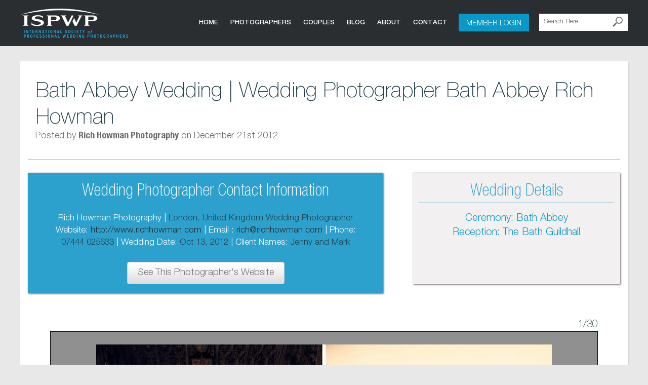

--- FILE ---
content_type: text/html; charset=UTF-8
request_url: https://www.ispwp.com/Blogs/realweddingDetail/MjEz
body_size: 6820
content:
<!DOCTYPE html PUBLIC "-//W3C//DTD XHTML 1.0 Transitional//EN" "http://www.w3.org/TR/xhtml1/DTD/xhtml1-transitional.dtd">
<html lang="en" xml:lang="en" xmlns="http://www.w3.org/1999/xhtml">
<head>
	<meta http-equiv="Content-Type" content="text/html; charset=utf-8" />
	<meta name="viewport" content="width=device-width, initial-scale=1, maximum-scale=1, user-scalable=no">
	<meta name="p:domain_verify" content="b32afe437660cd15f1744517176cbc51"/>

	<link href="https://www.ispwp.com/favicon.ico" type="image/x-icon" rel="icon" /><link href="https://www.ispwp.com/favicon.ico" type="image/x-icon" rel="shortcut icon" /> <!-- File for Favicon -->

		<title>Bath Abbey Wedding | Wedding Photographer Bath Abbey Rich Howman - ISPWP</title>
	<!--meta name="keywords" content="ISPWP posts, ISPWP Realwedding"-->
	<meta name="description" content="When it comes to photographing weddings at epic venues, they don&rsquo;t get too much grander than a Bath Abbey wedding in the world heritage city of Bath in S"/>
	<meta name="robots" content="noodp, noydir">
	<meta name="google-site-verification" content="AtdqT1e3dA6iNyewfwY8_N3C8OADv9sfU8rnEjM8z9Q" />
	<meta name="msvalidate.01" content="7F2DB9E1D94A43AAA810C48A118EAB2F" />

	<!-- Facebook open tags -->
	<meta property="og:url" content="https://www.ispwp.com/Blogs/realweddingDetail/MjEz/bath-abbey-wedding-wedding-photographer-bath-abbey-rich-howman" />
	<meta property="og:title" content="Bath Abbey Wedding | Wedding Photographer Bath Abbey Rich Howman"/>
	<meta property="og:image" content="https://www.ispwp.com/RealWeddingImage/user-2650/bath-guildhall-bath-somerset-wedding-photographer-richard-howman-121221-01-a87e6e4bc7fe71d79322f7b336deb6df.jpg"/>
	<meta property="og:site_name" content="https://ispwp.com"/>
	<meta property="og:description" content="When it comes to photographing weddings at epic venues, they don&rsquo;t get too much grander than a Bath Abbey wedding in the world heritage city of Bath in Somerset, England. Jenny and Mark tied the knot before leaving through the amazing, ancient carved West Door and heading to Parade Gardens for drinks,&nbsp;group photographs and a creative photo shoot.

Unfortunately the weather let us down and we all endured a huge downpour &ndash; well this is England! They kept their spirits up and we achieved some lovely photographs in the wet. As well as using the stunning natural light inside Bath Abbey, which included my personal fave of them both sharing a moment in the Lady Chapel. Working as a wedding photographer at Bath Abbey really is a privilige with so many photo opportunities for the couple!&nbsp;

Finally we made our may to their reception in the Ballroom at the Bath Guildhall, before leaving them to dance the night away.
"/>

	<!-- Twitter card -->
	<meta name="twitter:card" content="summary_large_image">
	<meta name="twitter:site" content="https://ispwp.com">
	<meta name="twitter:creator" content="ispwp">
	<meta name="twitter:title" content="Bath Abbey Wedding | Wedding Photographer Bath Abbey Rich Howman">
	<meta name="twitter:description" content="When it comes to photographing weddings at epic venues, they don&rsquo;t get too much grander than a Bath Abbey wedding in the world heritage city of Bath in Somerset, England. Jenny and Mark tied the knot before leaving through the amazing, ancient carved West Door and heading to Parade Gardens for drinks,&nbsp;group photographs and a creative photo shoot.

Unfortunately the weather let us down and we all endured a huge downpour &ndash; well this is England! They kept their spirits up and we achieved some lovely photographs in the wet. As well as using the stunning natural light inside Bath Abbey, which included my personal fave of them both sharing a moment in the Lady Chapel. Working as a wedding photographer at Bath Abbey really is a privilige with so many photo opportunities for the couple!&nbsp;

Finally we made our may to their reception in the Ballroom at the Bath Guildhall, before leaving them to dance the night away.
">
	<meta name="twitter:image" content="https://www.ispwp.com/RealWeddingImage/user-2650/bath-guildhall-bath-somerset-wedding-photographer-richard-howman-121221-01-a87e6e4bc7fe71d79322f7b336deb6df.jpg">
		

	<link href="https://www.ispwp.com/Blogs/realweddingDetail/MjEz" rel="canonical">
	<link rel="stylesheet" href="/css/front/pace.css">
	<link rel="stylesheet" href="/css/front/bootstrap.css">
	<link rel="stylesheet" href="/css/front/style.css">
	<link rel="stylesheet" href="/css/front/media.css">
	<link rel="stylesheet" href="/css/front/jquery.bxslider.css">
	<link rel="stylesheet" href="/css/front/elastislide.css">
	
	<link rel="stylesheet" href="/css/front/common.css">
	<link rel="stylesheet" href="/css/front/uniform.default.css">

	<script src="/js/front/jquery-min.js"></script>
	<script src="/js/front/pace.min.js"></script>
	<script src="/js/front/bootstrap.js"></script>
	<script src="/js/front/bootstrap.min.js"></script>
	<script src="/js/front/dropdown.js"></script>
	<script src="/js/front/carousel.js"></script>
	<script src="/js/front/jquery.bxslider.js"></script>
	<script src="/js/front/jquery.bxslider.min.js"></script>
	<script src="/js/front/prefixfree.min.js"></script>
	<script src="/js/front/modernizr.js"></script>
	<script src="/js/front/jquery.tmpl.min.js"></script>
	<script src="/js/front/jquery.elastislide.js"></script>
	<script src="/js/front/gallery.js"></script>
	
	
	<script src="/js/front/jquery.uniform.js"></script>
	
	<!-- Google Analytics code :: Start -->
	<script>
	  (function(i,s,o,g,r,a,m){i['GoogleAnalyticsObject']=r;i[r]=i[r]||function(){
	  (i[r].q=i[r].q||[]).push(arguments)},i[r].l=1*new Date();a=s.createElement(o),
	  m=s.getElementsByTagName(o)[0];a.async=1;a.src=g;m.parentNode.insertBefore(a,m)
	  })(window,document,'script','//www.google-analytics.com/analytics.js','ga');

	  ga('create', 'UA-73845208-1', 'auto');
	  ga('send', 'pageview');

	</script>
	<!-- Google Analytics code :: End -->
	
	<!-- Facebook Pixel Code -->
	<script>
	!function(f,b,e,v,n,t,s){if(f.fbq)return;n=f.fbq=function(){n.callMethod?
	n.callMethod.apply(n,arguments):n.queue.push(arguments)};if(!f._fbq)f._fbq=n;
	n.push=n;n.loaded=!0;n.version='2.0';n.queue=[];t=b.createElement(e);t.async=!0;
	t.src=v;s=b.getElementsByTagName(e)[0];s.parentNode.insertBefore(t,s)}(window,
	document,'script','https://connect.facebook.net/en_US/fbevents.js');

	fbq('init', '114052125728247');
	fbq('track', "PageView");</script>
	<noscript><img height="1" width="1" style="display:none"
	src="https://www.facebook.com/tr?id=114052125728247&ev=PageView&noscript=1"
	/></noscript>
	<!-- End Facebook Pixel Code -->
	
</head>

<body>
	
	<!--Header Starts-->
	<header>
		<style>
    .dropdown-menu > li {
        position: relative;
    }

    .dropdown-submenu ul {
        display: none;
        position: absolute;
        right: 100%;
        top: 0;
        border: 1px solid #ddd;
        left: auto;
        background-color:#f5f5f5;
    }

    .dropdown:hover > .dropdown-menu {
        display: block;
    }
    .dropdown-submenu:hover > ul {
        display: block;
    }
    .dropdown-submenu > ul.open {
        display: block;
    }
    @media screen and (max-width:640px) {
        .dropdown-submenu ul { position: relative;left: 0;right: 0;width: 100%;}
    }
</style>

<section class="header-full">
    <section class="header-container">
        <div class="logo" style="float:left;"><a href="https://www.ispwp.com/"></a></div>
        
        <section class="toprtsection">
            <section class="searchbox">
            <form method="get" accept-charset="utf-8" action="/homes/site-search">                <div class="input text"><input type="text" name="searchFor" placeholder="Search Here" id="searchfor" aria-label="Search Here"></div>                <button type="submit" class="search-icon"></button>            </form>
            </section>
            
            <div class="dropdown memberlogin">
                 
                    <a href="https://www.ispwp.com/members/login">Member Login</a> 
                            </div>
            <section class="menus">
                
                
                
                
                    <div class="menu">
    <nav>
        
                
        <ul>
	      <li class="first L"><a href="https://www.ispwp.com/">Home</a></li>
          <li class="first L"><a>Photographers</a>
                <ul>
                    <li><a href="https://www.ispwp.com/homes/membership">Apply for Membership</a></li>
                    <li><a href="https://www.ispwp.com/contests/topPhotographers">Top 100 Photographers</a></li>
					<li><a href="https://www.ispwp.com/wedding-portrait-photography-workshop-conference-calendar-directory">Photography Workshops</a></li>
                    <li><a href="https://www.ispwp.com/pages/photographer-faq">Photographer FAQ</a></li>
                    <li><a href="https://www.ispwp.com/pages/code-of-conduct">Code of Conduct</a></li>
					<!--li><a href="https://www.ispwp.com/contests/publiccontestentry">Public Contest Entry</a></li -->
                </ul>
            </li>
            <li class="first L"><a>COUPLES</a>
                <ul>
                    <li><a href="https://www.ispwp.com/">Find Your Photographer</a></li>
                    <li><a href="https://www.ispwp.com/contests/topPhotographers">Top 100 Photographers</a></li>
                    <li><a href="https://www.ispwp.com/contests/gallery">Contest Galleries</a></li>
                    <li><a href="https://www.ispwp.com/pages/bride-groom-faq">Couples FAQ</a></li>
		    <li><a href="https://www.ispwp.com/members/myFavorites">My Favorites</a></li>
                </ul>
            </li>
            <li class="first L"><a>Blog</a>
                <ul>
                    <li><a href="https://www.ispwp.com/Blogs/posts">View All Blog Posts</a></li>
                    <li><a href="https://www.ispwp.com/Blogs/realweddings">Real Weddings</a></li>
                    <li><a href="https://www.ispwp.com/Blogs/articles">Articles</a></li>
                    <li><a href="https://www.ispwp.com/Blogs/spotlights">Member Spotlights</a></li>
                    <li><a href="https://www.ispwp.com/Blogs/news">ISPWP News</a></li>
                </ul>
            </li>
            <li class="first L"><a href="https://www.ispwp.com/pages/about-us">About</a></li>
            <li class="first L"><a href="https://www.ispwp.com/homes/contact">Contact</a></li>
        </ul>
    </nav>
</div>

<div class="clickable"></div>

          
            </section>

        </section>
       
        <div class="clear"></div>
    </section>
</section>

<script>
    $(document).ready(function(){	

    });
</script>	</header>
	<!--Header Ends-->
	
	
<link rel="stylesheet" href="/css/front/validationEngine.jquery.css"><link rel="stylesheet" href="/css/front/jquery-ui.css"><script src="/js/front/jquery.validationEngine.js"></script><script src="/js/front/jquery.validationEngine-en.js"></script><script src="/js/front/jquery-ui.js"></script><script src="/js/jquery-ui-timepicker-addon.js"></script><script type="text/javascript">var switchTo5x = true;</script>
<script type="text/javascript" src="https://w.sharethis.com/button/buttons.js"></script>
<script type="text/javascript">stLight.options({publisher: "aa72652d-11e2-49f0-afb9-698f28160d72", doNotHash: false, doNotCopy: false, hashAddressBar: false});</script>
<section class="blogdetailwhole-outer">
    <section class="sortbycat blogother">
        <h1 class="post-dtl-head">Bath Abbey Wedding | Wedding Photographer Bath Abbey Rich Howman</h1>
        <h6><span>Posted by <span class="blognat">Rich Howman Photography</span> on December 21st 2012</span> </h6>
    </section>

    <section class="contctinfo-weddetails">
        <section class="contact-info-photographer">
            <h2>Wedding Photographer Contact Information</h2> 
            <section class="info-cntct-photogrpher">
                <p>
                    <label>Rich Howman Photography | </label>
                    <span>London, United Kingdom Wedding Photographer</span>
                </p>

                <p>
                    <label>Website:</label>
                    <span>
                        <a class="sitelinks" target="_blank" href="http://www.richhowman.com">
http://www.richhowman.com                        </a>
                    </span>
                    <label>| Email :</label>
                    <span>
                        <a href="https://www.ispwp.com/members/profile/MjY1MA==#contactbottom">
rich@richhowman.com                        </a>
                    </span>
                    <label>| Phone:</label>
                    <span>07444 025633</span>
                    <label>| Wedding Date:</label>
                    <span>Oct 13, 2012</span>
                    <label>| Client Names:</label>
                    <span>Jenny and Mark</span> 
                </p>
            </section>
            <a href="http://www.richhowman.com" target="_blank" class="white-btn websitecounter sitelinks">See This Photographer's Website</a>
        </section>
        
        <section class="weddingdetails-photographer">
            <h2>Wedding Details</h2>
            <section class="info-cntct-photogrpher info-cntct-photogrpher-rt">
                <p>
					                    <a class="sitelinks" href="http://www.bathabbey.org/worship/baptisms-and-weddings">
                        <label class="linkpoint blue-link">Ceremony: Bath Abbey</label>
                    </a>
					                </p>

                <p>
				                    <a class="sitelinks" href="http://www.bathvenues.co.uk/guildhall/banqueting_room.aspx">
                        <label class="linkpoint blue-link">Reception: The Bath Guildhall</label>
                    </a>
				                </p>

            </section>
        </section>
        <div class="clear"></div>
    </section>
    
        <div class="blogdetails-gallery">
			<h2 class="heading-all pad-btm-5" style="margin: 0 44px;">&nbsp;
				<span class="img-count-outer"><span class="bg-cr-img-num">1</span>/30</span>
			</h2>
           	<!-- Element gallery -->
				<div id="blogGalleryFull" class="homeConGalArea" role="dialog">
					<div class="ug-model-outer mrg-ato">
	<!-- Modal content-->
	<img src="https://www.ispwp.com/img/left-arrow_new.png" class="bg-prv-img gal-arrow-link new-gal-prv-img" custom="5669" alt="<<">
	<img src="https://www.ispwp.com/img/right-arrow_new.png" class="bg-nxt-img gal-arrow-link new-gal-nxt-img" custom="5669" alt=">>">
	<div class="gl-loader"><img src="https://www.ispwp.com/img/ug-loader.GIF" alt="Loading..."></div>
	
	<div class="usr-gal">
		<img id="imageid" class="img-responsive ug-img" src="https://www.ispwp.com/RealWeddingImage/user-2650/bath-guildhall-bath-somerset-wedding-photographer-richard-howman-121221-01-a87e6e4bc7fe71d79322f7b336deb6df.jpg" style="margin:24.5px auto;">
	</div>
</div>
<script>
	jQuery('.bg-cr-img-num').html(1);
</script>				</div>
            
            <a href="#" style="margin: 0 44px;"><img src="https://www.ispwp.com/img/pinit-icon.png" class="pinit-icon" rel="https://www.ispwp.com:443"/></a>
            <div class="clear"></div>
        </div>

    <section class="realwed-desc">
        <h3>Real Wedding Description</h3>
        <p><p>When it comes to photographing weddings at epic venues, they don&rsquo;t get too much grander than a <a href="http://www.richhowman.com/wedding-at-bath-abbey-2/">Bath Abbey wedding</a> in the world heritage city of Bath in Somerset, England. Jenny and Mark tied the knot before leaving through the amazing, ancient carved West Door and heading to Parade Gardens for drinks,&nbsp;group photographs and a creative photo shoot.</p>

<p>Unfortunately the weather let us down and we all endured a huge downpour &ndash; well this is England! They kept their spirits up and we achieved some lovely photographs in the wet. As well as using the stunning natural light inside Bath Abbey, which included my personal fave of them both sharing a moment in the Lady Chapel. Working as a <a href="http://www.richhowman.com/wedding-at-bath-abbey-2/">wedding photographer at Bath Abbey</a> really is a privilige with so many photo opportunities for the couple!&nbsp;</p>

<p>Finally we made our may to their reception in the Ballroom at the Bath Guildhall, before leaving them to dance the night away.</p>
</p>
    </section>
    
    <section class="contctinfo-weddetails contctinfo-weddetails-btm">
        <section class="contact-info-photographer">
            <h2>Wedding Photographer Contact Information</h2> 
            <div class="info-cntct-photogrpher">
                <p>
                    <label>Rich Howman Photography | </label>
                    <span>London, United Kingdom Wedding Photographer</span>
                </p>

                <p>
                    <label>Website:</label>
                    <span>
                        <a class="sitelinks" target="_blank" href="http://www.richhowman.com">
http://www.richhowman.com                        </a>
                    </span>
                    <label>| Email :</label>
                    <span>
                        <a href="https://www.ispwp.com/members/profile/MjY1MA==#contactbottom">
rich@richhowman.com                        </a>
                    </span>
                    <label>| Phone:</label>
                    <span>07444 025633</span>
                    <label>| Wedding Date:</label>
                    <span>Oct 13, 2012</span>
                    <label>| Client Names:</label>
                    <span>Jenny and Mark</span> 
                </p>
            </div>

                <div class="headshotcover">
                    <img src="https://www.ispwp.com/ProfileImages/user-2650/rich-c3c9a6bb6dca62425ea3fd55d77a9ebc.jpg">
                </div>

            <a href="http://www.richhowman.com" target="_blank" class="white-btn websitecounter sitelinks">See This Photographer's Website</a>
        </section>
        
        <section class="weddingdetails-photographer">
            <h2>Wedding Vendors</h2>
            <div class="info-cntct-photogrpher info-cntct-photogrpher-rt">
                    <p><a target="_blank" href="http://www.richhowman.com/getting-married-at-bath-abbey/">
                            <label class="blue-link link-cursor">Rich Howman</label>
                    </a></p>
            </div>
        </section>
        <div class="clear"></div>
    </section>
    
    <section class="post-section">
		<div class="otherpost-heading">
            <h5>Other posts you might like :</h5>
        </div>

        <div class="otherblogs-all">
                        <a href="https://www.ispwp.com/Blogs/realweddingDetail/Mjgw/real-wedding-eastington-hall-gloucestershire-england-wedding-photographer-martins-kikulis">
                        <div class="otherblog-prtclr">
                            <img src="https://www.ispwp.com/RealWeddingImage/user-2627/thumbnail_1427438935.png" />
                            <p class="blg-hvr-ttl">Real Wedding | Eastington Hall, Gloucestershire | England Wedding Photographer Martins Kikulis</p>
                        </div>
                    </a>
                        <a href="https://www.ispwp.com/Blogs/realweddingDetail/MTAxMQ==/silvia-and-luca">
                        <div class="otherblog-prtclr">
                            <img src="https://www.ispwp.com/RealWeddingImage/user-7763/thumbnail_1629450544.png" />
                            <p class="blg-hvr-ttl">Silvia and Luca</p>
                        </div>
                    </a>
                        <a href="https://www.ispwp.com/Blogs/realweddingDetail/MjI0/real-wedding-mayfair-farms-new-york-wedding-photographer-radmila-ladyzhinskaya">
                        <div class="otherblog-prtclr">
                            <img src="https://www.ispwp.com/RealWeddingImage/user-2200/thumbnail_1427345217.png" />
                            <p class="blg-hvr-ttl">Real Wedding | Mayfair Farms | New York Wedding Photographer Radmila Ladyzhinskaya</p>
                        </div>
                    </a>
                        <a href="https://www.ispwp.com/Blogs/realweddingDetail/NjQz/real-wedding-napoli-wedding-photographer-gianni-scognamiglio-mariarosaria-&-luigi">
                        <div class="otherblog-prtclr">
                            <img src="https://www.ispwp.com/RealWeddingImage/user-5892/thumbnail_1463928324.png" />
                            <p class="blg-hvr-ttl">Real Wedding | Napoli Wedding Photographer Gianni Scognamiglio | Mariarosaria & Luigi</p>
                        </div>
                    </a>
                        <a href="https://www.ispwp.com/Blogs/realweddingDetail/Mjc2/real-wedding-mamaia-golden-tulip-bucharest-wedding-photographer-relu-calota">
                        <div class="otherblog-prtclr">
                            <img src="https://www.ispwp.com/RealWeddingImage/user-2206/thumbnail_1427436851.png" />
                            <p class="blg-hvr-ttl">Real Wedding | Mamaia Golden Tulip | Bucharest Wedding Photographer Relu Calota</p>
                        </div>
                    </a>
    
        </div>
    </section>
    
    <div class="clear"></div>
            <div class="sortbycat blogother-btns">
                    <a href="https://www.ispwp.com/Blogs/realweddingDetail/MjEy" class="blue-btn">Previous</a>
                    <a href="https://www.ispwp.com/Blogs/realweddingDetail/MjE0" class="blue-btn">Next</a>
            </div>
</section>

<p id="back-top">
    <a href="#top"><span></span></a>
</p>

<script text="text/javascript">
    $(document).ready(function () {
        
        $('.dropdown-toggle').dropdown();
        $('.bxslider').bxSlider({
            minSlides: 2,
            maxSlides: 4,
            slideWidth: 230,
            slideMargin: 30
        });
        $('.featuredphtogrpher1:last').addClass('marginrt');

        $('.weddingsearch input').focus(function () {
            $('.weddingsearch').css('background', 'rgba(8,153,201,0.7)');
        }).blur(function () {
            $('.weddingsearch').css('background', 'rgba(0,0,0,0.4)'); // or whatever the default is.
        });

        $('body').addClass('greybg');
        //$('.otherblog-prtclr:last').addClass('lastchild-otherblog-prtclr');
        $('.leavecomment-form ul li:nth-child(3)').addClass('third-input-field');

        jQuery('#tocomment').click(function () {
            jQuery('body,html').animate({
                scrollTop: $('.leavecomment').offset().top
            }, 800);
            return false;
        });

        jQuery('.pinit-icon').click(function () {
            var imgsrc = $('.usr-gal').find('img').attr('src');
			//var description = $('.es-carousel').find('ul').find('li.selected').find('img').attr('data-description');
			var description = 'http://ispwp.com';
            var pathurl = 'https://www.ispwp.com//Blogs/realweddingDetail/MjEz';
            var domain = $('.pinit-icon').attr('rel');
            var pinurl = 'http://pinterest.com/pin/create/button/?url=' + domain + pathurl + '&media=' + imgsrc + '&description=' + description;
			window.open(pinurl);
            return false;
        });

        //Function to add 'http' if (http or https) not found in any link
        jQuery('.sitelinks').each(function () {
            var crurl = jQuery(this).attr('href');
            if (crurl.toLowerCase().indexOf("http") === -1) {
                var newurl = 'http://'+crurl;
                jQuery(this).attr('href', newurl);
            }
        });
		
	//Blog Gallery Next Prev :: Start
	jQuery( "body" ).delegate( ".bg-nxt-img", "click", function() {
		var blog_id = '213';
		var cr_img = jQuery(this).attr('custom');
		
		jQuery('.gl-loader').show();
		jQuery.ajax({
		      type: 'get',
		      url: "https://www.ispwp.com/blogs/bg_rw_next/" + blog_id + "/" + cr_img,
		      success: function(response) {
				jQuery('.gl-loader').hide();
				jQuery('#blogGalleryFull').html(response);
		      }
		  });
		
	});

	jQuery( "body" ).delegate( ".bg-prv-img", "click", function() {
		var blog_id = '213';
		var cr_img = jQuery(this).attr('custom');
		
		jQuery('.gl-loader').show();
		jQuery.ajax({
            type: 'get',
            url: "https://www.ispwp.com/blogs/bg_rw_prv/" + blog_id + "/" + cr_img,
            success: function(response) {
                jQuery('.gl-loader').hide();
                jQuery('#blogGalleryFull').html(response);
            }
		  });
		
	});
	//Blog Gallery Next Prev :: End

    });

</script>

<style type="text/css">
    #a-reload {
        display: inline-block;
        float: none;
        background-image: url('https://www.ispwp.com/img/reload.png');
        background-size: 100% 100%;
        background-position: center;
        width: 20px;
        height: 20px;
        vertical-align: middle;
    }

    #a-reload_p {
        display: inline-block;
        float: none;
        width: 20px;
        vertical-align: middle;
        margin-left: 5px;
    }
    .cptchimg{
        float: left;	
    }
    .cpatchainp{
        float: left;
        margin-top: 7px;
    }
    .stButton .stFb, .stButton .stTwbutton, .stButton .stMainServices, .stButton .stButton_gradient
    {
        height: 23px;
    }
</style>

<script id="img-wrapper-tmpl" type="text/x-jquery-tmpl">	
    <div class="rg-image-wrapper">
    {{if itemsCount > 1}}
    <div class="rg-image-nav">
    <a href="#" class="rg-image-nav-prev">Previous Image</a>
    <a href="#" class="rg-image-nav-next">Next Image</a>
    </div>
    {{/if}}
    <div class="rg-image"></div>
    <div class="rg-loading"></div>
    <div class="rg-caption-wrapper">
    <div class="rg-caption" style="display:none;">
    <p></p>
    </div>
    </div>
    </div>
</script>

<style>
 /* css for timepicker */
.ui-timepicker-div .ui-widget-header { margin-bottom: 8px; }
.ui-timepicker-div dl { text-align: left; }
.ui-timepicker-div dl dt { float: left; clear:left; padding: 0 0 0 5px; }
.ui-timepicker-div dl dd { margin: 0 10px 10px 45%; }
.ui-timepicker-div td { font-size: 90%; }
.ui-tpicker-grid-label { background: none; border: none; margin: 0; padding: 0; }

.ui-timepicker-rtl{ direction: rtl; }
.ui-timepicker-rtl dl { text-align: right; padding: 0 5px 0 0; }
.ui-timepicker-rtl dl dt{ float: right; clear: right; }
.ui-timepicker-rtl dl dd { margin: 0 45% 10px 10px; }
</style>
<!-- Go to www.addthis.com/dashboard to customize your tools -->
<script type="text/javascript" src="//s7.addthis.com/js/300/addthis_widget.js#pubid=ra-5587e4914502dffa"></script>
	
	<!--Footer Starts-->
	<footer>
		<footer>
    <div class="footer-inner">
        <ul>
             <li><b>For Couples</b></li>
             <li> <a href="https://www.ispwp.com/">Find Your Photographer</a> </li>
             <li> <a href="https://www.ispwp.com/contests/gallery">Contest Galleries</a> </li>
             <li> <a href="https://www.ispwp.com/Blogs/realweddings">Real Weddings</a> </li>
             <li> <a href="https://www.ispwp.com/Blogs/articles">Articles</a> </li>
             <li> <a href="https://www.ispwp.com/Blogs/spotlights">Member Spotlights</a> </li>
             <li> <a href="https://www.ispwp.com/pages/bride-groom-faq">FAQ</a></li>
        </ul>
        
        <ul>
             <li><b>For Photographers</b></li>
             <li> <a href="https://www.ispwp.com/homes/membership">Apply for Membership</a> </li>
             <li> <a href="https://www.ispwp.com/pages/photographer-faq">FAQ</a> </li>
             <li> <a href="https://www.ispwp.com/pages/code-of-conduct">Code of Conduct</a> </li>
        </ul>
        
        
        <ul>
             <li><b>Quick Links</b></li>
             <li> <a href="https://www.ispwp.com/">Home</a> </li>
             <li> <a href="https://www.ispwp.com/Blogs/posts">Blog</a> </li>
             <li> <a href="https://www.ispwp.com/pages/about-us">About</a> </li>
             <li> <a href="https://www.ispwp.com/homes/contact">Contact</a> </li>
        </ul>
        
        <div class="btmcontent-footer">
            <span>Copyright &copy; 2026 ISPWP. All Rights Reserved.</span>
            
            <div class="follow-us">
            <div class="social_icon">
                    <a class="fb" href="https://www.facebook.com/ispwp" target="_blank"  ></a>
                    <a class="twitter" href="https://twitter.com/ispwp" target="_blank"></a>
                    <a class="blog" href="https://www.instagram.com/proweddingphotographers_ispwp" target="_blank"></a>
                    <a class="instagram" href="https://www.pinterest.com/ispwp" target="_blank"></a>
                    </div>
                    </div>
        </div>
        
        
    </div>
 </footer>	</footer>
	<!--Footer Ends-->
        
        <!-- ALERT POPUP BOX START-->
        <!-- Put a hidden anchor for triggering the event -->
        <a href="#" class="white-btn mszbtn" data-toggle="modal" data-target="#myModalAlert" style="display: none;"><span></span>Message</a>
        <div class="modal fade" id="myModalAlert" tabindex="-1" role="dialog" aria-labelledby="myModalLabel" aria-hidden="true">
          <div class="modal-dialog">
                <div class="modal-content">
                  <div class="modal-header">

                        <button type="button" class="close" data-dismiss="modal"><span aria-hidden="true">&times;</span><span class="sr-only">Close</span></button>
                        <div class="mszdiv"></div>
                        <p class="msztxt">Email sent to all photographers.</p>
                  </div>
                </div>
          </div>
        </div>
        <!--ALERT POPUP BOX END-->

</body>
</html>

<script>
jQuery(document).ready(function(){

	// hide #back-top first
	jQuery("#back-top").hide();
	
	// fade in #back-top
	jQuery(function () {
		jQuery(window).scroll(function () {
			if (jQuery(this).scrollTop() > 100) {
				jQuery('#back-top').fadeIn();
			} else {
				jQuery('#back-top').fadeOut();
			}
		});

		// scroll body to 0px on click
		jQuery('#back-top a').click(function () {
			jQuery('body,html').animate({
				scrollTop: 0
			}, 800);
			return false;
		});
	});

	jQuery(".clickable").click(function(){
		jQuery(".menu").slideToggle(400);
    });
    jQuery(".first").click(function(){
		jQuery(this).find("ul").slideToggle(400);
    });
	
	//Count the website hit
	jQuery(".websitecounter").click(function(){
		var siteurl = jQuery(this).attr('href');
		siteurl = jQuery.trim(siteurl);
		
		jQuery.ajax({
		 url:'https://www.ispwp.com/Members/coutSiteHit/',
		 type:'POST',
		 data:{'siteurl':siteurl}
		});
    });
	
});
</script>

--- FILE ---
content_type: text/css
request_url: https://www.ispwp.com/css/front/style.css
body_size: 14148
content:
* { -webkit-box-sizing: border-box; -moz-box-sizing: border-box; box-sizing: border-box; margin: 0; padding: 0; }
a, input[type="submit"] { -webkit-transition: all 0.3s ease-in-out; -moz-transition: all 0.3s ease-in-out; -ms-transition: all 0.3s ease-in-out; -o-transition: all 0.3s ease-in-out; transition: all 0.3s ease-in-out; text-decoration: none; }
html { height: 100%; text-rendering: optimizeLegibility !important;-webkit-font-smoothing: antialiased !important;}
body { margin: 0; padding: 0; font-size: 16px; height: 100%; font-family: 'HelveticaNeueLTPro45Light';}
input, select, textarea { font-family: 'HelveticaNeueLTPro45Light'; font-size: 13px; border: 0px; }
section, nav, header, footer, figure, article, aside { display: block; }
h1, h2, h3, h4, h5, h6 { line-height: normal; margin: 0; padding: 0; font-weight: normal; }
ul, ul li { list-style: none }
img { border: none; vertical-align: middle; }
a { color: #2a2a2a; text-decoration: none; outline: none; }
a:hover, a:focus { text-decoration: none;}
input[type=button], input[type=submit], button { cursor: pointer; border: none; overflow: visible; }
input[type="text"], input[type="password"], input[type="email"],input[type="url"], textarea { outline: none; }
input[type="text"]:focus, input[type="password"]:focus, input[type="email"]:focus, textarea:focus { box-shadow: 0px 0 4px #19b9ed !important }
.clear { clear: both }
  
  ::-webkit-input-placeholder {
 color: #555;
}
  
  :-moz-placeholder { /* Firefox 18- */
 color: #555;
}
  
  ::-moz-placeholder {  /* Firefox 19+ */
 color: #555;
}
  
  :-ms-input-placeholder {
 color: #555;
}
/*To remove dotted border by default taken by IE and Firefox*/
a:focus { outline: 0 !important; }
/*IE 10 css hack*/
html[data-useragent*='MSIE 10.0'] .content-slider { top: 50px\9; }
@font-face { font-family: 'HelveticaNeueMedium'; src: url('../../fonts/hlm____0.eot'); src: url('../../fonts/hlm____0.eot') format('embedded-opentype'), url('../../fonts/hlm____0.woff2') format('woff2'), url('../../fonts/hlm____0.woff') format('woff'), url('../../fonts/hlm____0.ttf') format('truetype'), url('../../fonts/hlm____0.svg#HelveticaNeueMedium') format('svg'); }
@font-face { font-family: 'HelveticaNeueLight'; src: url('../../fonts/hll____0.eot'); src: url('../../fonts/hll____0.eot') format('embedded-opentype'), url('../../fonts/hll____0.woff2') format('woff2'), url('../../fonts/hll____0.woff') format('woff'), url('../../fonts/hll____0.ttf') format('truetype'), url('../../fonts/hll____0.svg#HelveticaNeueLight') format('svg'); }
@font-face { font-family: 'HelveticaNeueThin'; src: url('../../fonts/hlt____0.eot'); src: url('../../fonts/hlt____0.eot') format('embedded-opentype'), url('../../fonts/hlt____0.woff2') format('woff2'), url('../../fonts/hlt____0.woff') format('woff'), url('../../fonts/hlt____0.ttf') format('truetype'), url('../../fonts/hlt____0.svg#HelveticaNeueThin') format('svg'); }
@font-face { font-family: 'MinionProRegular'; src: url('../../fonts/minionpro-regular.eot'); src: url('../../fonts/minionpro-regular.eot') format('embedded-opentype'), url('../../fonts/minionpro-regular.woff') format('woff'), url('../../fonts/minionpro-regular.ttf') format('truetype'), url('../../fonts/minionpro-regular.svg#MinionProRegular') format('svg'); }
@font-face { font-family: 'HelveticaNeueLTStd37ThinCondensed'; src: url('../../fonts/helveticaneueltstd-thcn_0.eot'); src: url('../../fonts/helveticaneueltstd-thcn_0.eot') format('embedded-opentype'), url('../../fonts/helveticaneueltstd-thcn_0.woff2') format('woff2'), url('../../fonts/helveticaneueltstd-thcn_0.woff') format('woff'), url('../../fonts/helveticaneueltstd-thcn_0.ttf') format('truetype'), url('../../fonts/helveticaneueltstd-thcn_0.svg#HelveticaNeueLTStd37ThinCondensed') format('svg'); }
@font-face { font-family: 'HelveticaNeueLTCom57Condensed'; src: url('../../fonts/helveticaneueltcom-cn_0.eot'); src: url('../../fonts/helveticaneueltcom-cn_0.eot') format('embedded-opentype'), url('../../fonts/helveticaneueltcom-cn_0.woff2') format('woff2'), url('../../fonts/helveticaneueltcom-cn_0.woff') format('woff'), url('../../fonts/helveticaneueltcom-cn_0.ttf') format('truetype'), url('../../fonts/helveticaneueltcom-cn_0.svg#HelveticaNeueLTCom57Condensed') format('svg'); }
@font-face { font-family: 'HelveticaNeueLTStd77BoldCondensed'; src: url('../../fonts/helveticaneueltstd-bdcn_0.eot'); src: url('../../fonts/helveticaneueltstd-bdcn_0.eot') format('embedded-opentype'), url('../../fonts/helveticaneueltstd-bdcn_0.woff2') format('woff2'), url('../../fonts/helveticaneueltstd-bdcn_0.woff') format('woff'), url('../../fonts/helveticaneueltstd-bdcn_0.ttf') format('truetype'), url('../../fonts/helveticaneueltstd-bdcn_0.svg#HelveticaNeueLTStd77BoldCondensed') format('svg'); }
@font-face { font-family: 'MetrostyleECBold'; src: url('../../fonts/metrostyleecbold.eot'); src: url('../../fonts/metrostyleecbold.eot') format('embedded-opentype'), url('../../fonts/metrostyleecbold.woff2') format('woff2'), url('../../fonts/metrostyleecbold.woff') format('woff'), url('../../fonts/metrostyleecbold.ttf') format('truetype'), url('../../fonts/metrostyleecbold.svg#MetrostyleECBold') format('svg'); }
@font-face { font-family: 'HelveticaNeueRoman'; src: url('../../fonts/hlr____0.eot'); src: url('../../fonts/hlr____0.eot') format('embedded-opentype'), url('../../fonts/hlr____0.woff2') format('woff2'), url('../../fonts/hlr____0.woff') format('woff'), url('../../fonts/hlr____0.ttf') format('truetype'), url('../../fonts/hlr____0.svg#HelveticaNeueRoman') format('svg'); }
@font-face { font-family: 'HelveticaNeueLTStd75Bold'; src: url('../../fonts/helveticaneueltstd-bd_0.eot'); src: url('../../fonts/helveticaneueltstd-bd_0.eot') format('embedded-opentype'), url('../../fonts/helveticaneueltstd-bd_0.woff2') format('woff2'), url('../../fonts/helveticaneueltstd-bd_0.woff') format('woff'), url('../../fonts/helveticaneueltstd-bd_0.ttf') format('truetype'), url('../../fonts/helveticaneueltstd-bd_0.svg#HelveticaNeueLTStd75Bold') format('svg'); }
@font-face { font-family: 'HelveticaNeueLTStd47LightCondensed'; src: url('../../fonts/helveticaneueltstd-ltcn_0.eot'); src: url('../../fonts/helveticaneueltstd-ltcn_0.eot') format('embedded-opentype'), url('../../fonts/helveticaneueltstd-ltcn_0.woff2') format('woff2'), url('../../fonts/helveticaneueltstd-ltcn_0.woff') format('woff'), url('../../fonts/helveticaneueltstd-ltcn_0.ttf') format('truetype'), url('../../fonts/helveticaneueltstd-ltcn_0.svg#HelveticaNeueLTStd47LightCondensed') format('svg'); }
.header-full { width: 100%; background: #2b2e31; clear: both; padding: 17px 0 8px; }
.header-container { width: 1200px; margin: 0 auto; }
.header-container h1.logo { float: left; }
.logo { padding: 0px 0 0; }
.logo a { background: url(../../img/logo.png) no-repeat left top; width:215px; height: 66px; display: inline-block; }
.toprtsection { float: right; margin-top:10px; }
.searchbox { float: right; position: relative; }
.searchbox input[type="text"] { background: #fff; padding: 8px 35px 8px 10px; }
.searchbox .search-icon { position: absolute; background: url(../../img/search-icon.png) no-repeat center right; right: 10px; height: 20px; width: 20px; top: 6px }
.memberlogin { float: right; background: #0899c9; margin-right: 20px; color: #fff; text-transform: uppercase; padding: 7px 15px; }
.memberlogin a { color: #fff; font-size: 15px; font-family: 'HelveticaNeueLight'; }
.memberlogin ul li a { font-size: 14px; text-transform: none }
.menus { float: right; margin-right: 10px; }
.menus ul li { float: left; }
.menus ul li a { display: inline-block; padding: 8px 12px 13px 12px; color: #fff; font-family: 'HelveticaNeueMedium'; text-transform: uppercase; font-size: 13px; }
.menus ul li a:hover, .menus ul li.active a { color: #1AC4FC !important; }
.memberlogin .dropdown-menu { margin: 1px 0 0 0; border-radius: 0; border: none; box-shadow: 0px 1px 2px #999; }
.bannerandcontnt { position: relative; text-align: center; }
.content-slider { position: absolute; top: 0; display: flex; width: 100%; flex-direction: column; text-align: center; height: 100%; justify-content: center; z-index:99;}
.content-slider blockquote h2 { font-size: 54px; color: #1ac4fc; font-family: 'HelveticaNeueThin'; line-height: 60px; text-shadow:0 1px #333}
.content-slider blockquote h5 { font-size: 42px; color: #585858; font-family: 'MinionProRegular'; text-transform: uppercase; line-height: 20px; }
.content-slider blockquote h1 { font-family: 'MinionProRegular'; color: #1ac4fc; font-size: 67px; text-shadow: 0 1px #333; text-transform: uppercase; margin-bottom: -14px;}
.weddingsearch { position: relative; background: rgba(0,0,0,0.4); padding: 18px 18px; width: 45%; margin: 20px auto; transition: all 0.5s linear; }
.weddingsearch:hover, .weddingsearch:focus { /*background: rgba(8,153,201,0.7);*/ }
/*.weddingsearch input:focus .weddingsearch{
	  background:rgba(8,153,201,0.7);
  }*/
.weddingsearch input { background: #fff; padding: 16px 15px; width: 100%; font-family: 'HelveticaNeueLight'; font-size: 20px; color: #555; font-weight: normal }
.weddingsearch .searchicon { position: absolute; background: url(../../img/wedding-search-icon.png) no-repeat top; right: 35px; height: 40px; width: 39px; top: 27px; }
.weddingsearch:hover .searchicon, .weddingsearch:focus .searchicon { position: absolute; background: url(../../img/wedding-search-icon.png) no-repeat bottom; right: 35px; height: 40px; width: 39px; top: 27px; }
.photographers-link { margin: 20px auto; }
.white-btn { padding: 6px 16px; display: inline-block; border: 1px solid #cdcdcd; font-family: 'HelveticaNeueLTPro45Light'; font-size: 18.5px; border-radius: 4px; color: #747373; background: rgb(253,253,253); /* Old browsers */ /* IE9 SVG, needs conditional override of 'filter' to 'none' */ background: url([data-uri]); background: -moz-linear-gradient(top, rgba(253,253,253,1) 15%, rgba(221,221,221,1) 100%); /* FF3.6+ */ background: -webkit-gradient(linear, left top, left bottom, color-stop(15%, rgba(253,253,253,1)), color-stop(100%, rgba(221,221,221,1))); /* Chrome,Safari4+ */ background: -webkit-linear-gradient(top, rgba(253,253,253,1) 15%, rgba(221,221,221,1) 100%); /* Chrome10+,Safari5.1+ */ background: -o-linear-gradient(top, rgba(253,253,253,1) 15%, rgba(221,221,221,1) 100%); /* Opera 11.10+ */ background: -ms-linear-gradient(top, rgba(253,253,253,1) 15%, rgba(221,221,221,1) 100%); /* IE10+ */ background: linear-gradient(to bottom, rgba(253,253,253,1) 15%, rgba(221,221,221,1) 100%); /* W3C */ filter: progid:DXImageTransform.Microsoft.gradient( startColorstr='#fdfdfd', endColorstr='#dddddd', GradientType=0 ); /* IE6-8 */
}
.white-btn:hover  { color: #fff; border: 1px solid #1477BA !important; background: rgb(9,193,249); /* Old browsers */ /* IE9 SVG, needs conditional override of 'filter' to 'none' */ background: url([data-uri]); background: -moz-linear-gradient(top, rgba(9,193,249,1) 16%, rgba(19,111,181,1) 100%); /* FF3.6+ */ background: -webkit-gradient(linear, left top, left bottom, color-stop(16%, rgba(9,193,249,1)), color-stop(100%, rgba(19,111,181,1))); /* Chrome,Safari4+ */ background: -webkit-linear-gradient(top, rgba(9,193,249,1) 16%, rgba(19,111,181,1) 100%); /* Chrome10+,Safari5.1+ */ background: -o-linear-gradient(top, rgba(9,193,249,1) 16%, rgba(19,111,181,1) 100%); /* Opera 11.10+ */ background: -ms-linear-gradient(top, rgba(9,193,249,1) 16%, rgba(19,111,181,1) 100%); /* IE10+ */ background: linear-gradient(to bottom, rgba(9,193,249,1) 16%, rgba(19,111,181,1) 100%); /* W3C */ filter: progid:DXImageTransform.Microsoft.gradient( startColorstr='#09c1f9', endColorstr='#136fb5', GradientType=0 ); /* IE6-8 */
}
.blue-btn { color: #fff;display: inline-block;border: 1px solid #1477BA !important; font-size:18.5px; border-radius: 4px;background: rgb(9,193,249); /* Old browsers */ /* IE9 SVG, needs conditional override of 'filter' to 'none' */ background: url([data-uri]); background: -moz-linear-gradient(top, rgba(9,193,249,1) 16%, rgba(19,111,181,1) 100%); /* FF3.6+ */ background: -webkit-gradient(linear, left top, left bottom, color-stop(16%, rgba(9,193,249,1)), color-stop(100%, rgba(19,111,181,1))); /* Chrome,Safari4+ */ background: -webkit-linear-gradient(top, rgba(9,193,249,1) 16%, rgba(19,111,181,1) 100%); /* Chrome10+,Safari5.1+ */ background: -o-linear-gradient(top, rgba(9,193,249,1) 16%, rgba(19,111,181,1) 100%); /* Opera 11.10+ */ background: -ms-linear-gradient(top, rgba(9,193,249,1) 16%, rgba(19,111,181,1) 100%); /* IE10+ */ background: linear-gradient(to bottom, rgba(9,193,249,1) 16%, rgba(19,111,181,1) 100%); /* W3C */ filter: progid:DXImageTransform.Microsoft.gradient( startColorstr='#09c1f9', endColorstr='#136fb5', GradientType=0 );}
.blue-btn:hover { color: #2a6496 !important; border: 1px solid #cdcdcd !important;background: rgb(253,253,253); /* Old browsers */ /* IE9 SVG, needs conditional override of 'filter' to 'none' */ background: url([data-uri]); background: -moz-linear-gradient(top, rgba(253,253,253,1) 15%, rgba(221,221,221,1) 100%); /* FF3.6+ */ background: -webkit-gradient(linear, left top, left bottom, color-stop(15%, rgba(253,253,253,1)), color-stop(100%, rgba(221,221,221,1))); /* Chrome,Safari4+ */ background: -webkit-linear-gradient(top, rgba(253,253,253,1) 15%, rgba(221,221,221,1) 100%); /* Chrome10+,Safari5.1+ */ background: -o-linear-gradient(top, rgba(253,253,253,1) 15%, rgba(221,221,221,1) 100%); /* Opera 11.10+ */ background: -ms-linear-gradient(top, rgba(253,253,253,1) 15%, rgba(221,221,221,1) 100%); /* IE10+ */ background: linear-gradient(to bottom, rgba(253,253,253,1) 15%, rgba(221,221,221,1) 100%); /* W3C */ filter: progid:DXImageTransform.Microsoft.gradient( startColorstr='#fdfdfd', endColorstr='#dddddd', GradientType=0 );}
.photographers-link a span { background: url(../../img/photo-icon.png) no-repeat bottom; width: 40px; height: 30px; float: left; margin: -2px 10px 0 0; -webkit-transition: all 0.3s ease-in-out; -moz-transition: all 0.3s ease-in-out; -ms-transition: all 0.3s ease-in-out; -o-transition: all 0.3s ease-in-out; transition: all 0.3s ease-in-out; }
.photographers-link a:hover span { background: url(../../img/photo-icon.png) no-repeat top; width: 40px; height: 30px; float: left; margin: -2px 10px 0 0; }
.ie9 .content-slider, .ie8 .content-slider { top: 50px; }
  
  /* IE10 */
  @media screen and (-ms-high-contrast: active), (-ms-high-contrast: none) {
.content-slider { top: 50px; }
}
/* saf3+, chrome1+ */
  /*@media screen and (-webkit-min-device-pixel-ratio:0) {
  .content-slider { top: 50px; }
  }*/
.ispwp-member-container { width: 1170px; margin: 20px auto; padding: 20px 0 30px; clear: both; text-align: center; }
.heading-all { color: #25414a; font-size: 40px; font-family: 'HelveticaNeueThin'; margin-bottom: 0px; }
.icons-description { margin: 40px 0; clear: both; text-align: center; }
.icons-description span { -webkit-transition: all 0.3s ease-in-out; -moz-transition: all 0.3s ease-in-out; -ms-transition: all 0.3s ease-in-out; -o-transition: all 0.3s ease-in-out; transition: all 0.3s ease-in-out; }
.fiftywedding, .submitportfolio, .sponsorship, .codeofconduct, .application-voted { overflow: hidden; width: 15%; float: none; display: inline-block; text-align: center; margin: 0 20px; }
.icons-description .fiftywedding a span { background: url(../../img/50-weddings.png) no-repeat top center; width: 95px; height: 95px; overflow: hidden; background-position: center -100px; display: inline-block; }
.icons-description .fiftywedding:hover span { background: url(../../img/50-weddings.png) no-repeat top center; }
.icons-description .fiftywedding:hover font { color: #0899c9; }
.icons-description .fiftywedding font { color: #9c9c9c; float: left; margin: 9px 0; text-align: center; line-height: 18px; }
.submitportfolio a span { background: url(../../img/submitportfolio.png) no-repeat top center; width: 95px; height: 95px; overflow: hidden; background-position: center -72px; display: inline-block; }
.submitportfolio:hover span { background: url(../../img/submitportfolio.png) no-repeat center 20px; }
.submitportfolio:hover font { color: #0899c9; }
.submitportfolio font { color: #9c9c9c; float: left; margin: 9px 0; text-align: center; line-height: 18px; }
.sponsorship a span { background: url(../../img/sponsorship.png) no-repeat top center; width: 120px; height: 95px; overflow: hidden; background-position: center -93px; display: inline-block; }
.sponsorship:hover span { background: url(../../img/sponsorship.png) no-repeat center 10px; }
.sponsorship:hover font { color: #0899c9; }
.sponsorship font { color: #9c9c9c; float: left; margin: 9px 0; text-align: center; line-height: 18px; }
.codeofconduct a span { background: url(../../img/codeofconduct.png) no-repeat top center; width: 120px; height: 95px; overflow: hidden; background-position: center -80px; display: inline-block; }
.codeofconduct:hover span { background: url(../../img/codeofconduct.png) no-repeat center 20px; }
.codeofconduct:hover font { color: #0899c9; }
.codeofconduct font { color: #9c9c9c; float: left; margin: 9px 0; text-align: center; line-height: 18px; }
.application-voted a span { background: url(../../img/application-voted.png) no-repeat top center; width: 120px; height: 95px; overflow: hidden; background-position: center -85px; display: inline-block; }
.application-voted:hover span { background: url(../../img/application-voted.png) no-repeat center 10px; }
.application-voted:hover font { color: #0899c9; }
.application-voted font { color: #9c9c9c; float: left; margin: 9px 0; text-align: center; line-height: 18px; }
.weddingphotography { width: 100%; clear: both; background: #2b2e31; padding: 30px 0 40px; text-align: center; }
.weddingphotography-inner { margin: 10px auto; width: 1200px; }
.weddingphotography-inner h1.heading-all { color: #fff; }
.weddingphotography-inner p.para-all { color: #dae8f6; }
.para-all { color: #505050; font-size: 15px; line-height: 22px; }
.carousel-weddingphtogrphy { margin: 60px 0; }
.carousel-weddingphtogrphy .carousel-caption { text-align: left; }
.carousel-weddingphtogrphy blockquote { background: rgba(0,0,0,0.25); width: auto; min-width: 30%; display: inline-block; padding: 10px 25px; }
.carousel-weddingphtogrphy blockquote h2 { font-family: 'HelveticaNeueLTStd37ThinCondensed'; font-size: 24px; color: #fff; text-shadow: none; }
.carousel-weddingphtogrphy blockquote h1 { font-family: 'HelveticaNeueLTCom57Condensed'; font-size: 24px; color: #fff; text-shadow: none; line-height: 28px; }
.carousel-weddingphtogrphy blockquote h5 { font-family: 'HelveticaNeueLTStd77BoldCondensed'; font-size: 24px; color: #fff; line-height: 60px; text-shadow: none; }
.contestgallery ul li { position: relative; }
.contestgallery ul li img { width: 100%; background: #595e63; padding: 8px; -webkit-transition: 0.5s ease-in-out; -moz-transition: 0.5s ease-in-out; -o-transition: 0.5s ease-in-out; -ms-transition: 0.5s ease-in-out; transition: 0.5s ease-in-out; }
.contestgllry-content { background: none repeat scroll 0 0 rgba(89, 94, 99, 0.6); width: 100%; bottom: 8px; padding: 8px 13px; position: absolute; font-family: 'MetrostyleECBold'; font-size: 11px; text-transform: uppercase; color: #fff; /*-moz-transition: 0.5s ease-in-out; -o-transition: 0.5s ease-in-out; -ms-transition: 0.5s ease-in-out; transition: 0.5s ease-in-out;*/ }
/*.contestgallery ul li:hover .contestgllry-content { background: #181818; }*/
.contestgllry-content-blog { bottom: 0; padding:15px; background: rgba(0,0,0,0.5); top:0;}
.contestgaller-prtclr-blog:hover .contestgllry-content-blog{ background: rgba(0,0,0,0);}
.contestgaller-prtclr-blog { position: relative; }
.contestgllry-content h3 { font-size: 11px; text-align: left; }
.contestgllry-content p { text-transform: uppercase; color: #fff; font-size: 11px; font-family: 'HelveticaNeueRoman'; text-align: left; margin: 4px 0 0 }
.contestgallery ul li img:hover { background: #181818; }
.contestgallery ul li:hover img { -webkit-transition: 0.5s ease-in-out; -moz-transition: 0.5s ease-in-out; -o-transition: 0.5s ease-in-out; -ms-transition: 0.5s ease-in-out; transition: 0.5s ease-in-out; }
.blogsection { background: #f1f1f1; padding-bottom: 2px; }
.blogsection .contestgallery { margin: 40px 0; }
.blogsection .contestgallery h6 { color: #2b2e31; font-family: 'HelveticaNeueLight'; font-size: 21px; margin: 10px auto 20px; text-align: left; width: 84%; }
.featredphotogrphers { background: #fff; padding-top: 0; text-align: center; }
.featuredphtogrpher1 { display: inline-block; width: 20%; margin-right: 30px; }
.featuredphtogrpher1 img { width: 140px; height: 140px; border-radius: 50%; margin-bottom: 20px; display: inline-block; border: 5px solid #fff; transition: all 0.5s linear; }
.featuredphtogrpher1 h3 { font-family: 'HelveticaNeueLTCom57Condensed'; color: #505050; font-size: 17px; font-weight: bold; }
.featuredphtogrpher1 h6 { font-family: 'HelveticaNeueLight'; color: #494848; font-size: 14px; font-weight: normal; }
.featuredphtogrpher1 p { font-family: 'HelveticaNeueLight'; color: #6f6f6f; font-size: 14px; font-weight: normal; border-top: 1px solid #dadbdc; margin: 10px 0 0 0; padding-top: 10px; }
.marginrt { margin-right: 0 !important; }
.featuredphtogrpher1:hover img { border: 5px solid #181818; }
.featuredphtogrpher1:hover h3, .featuredphtogrpher1:hover h6, .featuredphtogrpher1:hover p { color: #25414a; }
.ispwpmembersp { background: url(../../img/ispwpmmbrsp.png) no-repeat; width: 100%; height: 550px; background-size: cover; position: relative; }
.ispmmbrsp-overlay { height: 100%; position: absolute; top: 0; background: rgba(44,43,44,0.45); width: 100%; }
.ispmmbrsp-container { width: 1200px; margin: 80px auto 0px; text-align: center; }
.ispmmbrsp-container h3 { font-family: 'HelveticaNeueThin'; color: #fff; font-size: 46px; margin-bottom: 50px; }
.ispmmbrsp-container p, .ispmmbrsp-container blockquote { font-family: 'HelveticaNeueLight'; color: #fff; font-size: 19px; line-height: 30px; }
.btns-btm { margin: 70px 0 0; width:100%; clear: both }
.btns-btm a.white-btn { display: inline-block; margin-right: 30px; }
.testimonial-prtclr { width: 100%; margin: 30px 0; clear: both; overflow: hidden; transition: all 0.5s linear; }
.testimonial-prtclr img { transition: all 0.5s linear; }
.testimonial-prtclr:hover img { border: 3px solid #181818; }
.lt-testmonl-prtclr { width: 30%; float: left; }
.rt-testmonl-prtclr { width: 67%; float: right; max-height:248px; overflow-y:auto;}
.lt-testmonl-prtclr img { width: 100%; max-width: 100%; max-height:240px; border: 3px solid #a2a2a2; }
.testmonial-desc { background: #ececec; padding: 15px 15px; box-shadow: 1px 1px 2px #ccc; float: right; width: 95%; border-radius: 7px; font-family: 'HelveticaNeueLight'; position: relative; }
.testmonial-desc p { color: #7b7979; font-size: 15px; line-height: 23px; text-align: justify; text-shadow: 0px 1px #fff; margin-bottom: 7px; }
.testmonial-desc blockquote { color: #25414a; font-size: 15px; float: right; text-align: right; width: 100%; }
.arrow-lt { width: 0; position: absolute; top: 20px; left: -12px; height: 0; border-top: 13px solid transparent; border-bottom: 13px solid transparent; border-right: 13px solid #ececec; }
.testimonials-home a.white-btn { margin: 30px 0 0; }
footer { background: #2b2e31; padding: 20px 0; font-family: 'HelveticaNeueLight'; }
.footer-inner { margin: 10px auto; overflow: hidden; width: 1200px; text-align: center; }
.footer-inner ul { display: inline-block; width: 22%; margin: 0 30px 0 0; padding: 0; vertical-align: top }
.footer-inner ul li { margin-bottom: 6px; clear: both; text-align: left }
.footer-inner ul li b { font-family: 'HelveticaNeueLTStd75Bold'; font-weight: normal; font-size: 17px; color: #fff; }
.footer-inner ul li a { color: #fff; font-size: 13px; }
.footer-inner ul li a:hover { color: #1AC4FC !important; }
.btmcontent-footer { clear: both; width: 100%; text-align: left; color: #fff; margin: 30px 0 0; }
.btmcontent-footer span { text-transform: uppercase; font-size: 12px; }
/***********CSS for Social Media Starts*************/
.social_icon { float: right; }
.follow-us { float: right; }
.follow-us a { -moz-transition: all 0.3s ease-in 0s; -webkit-transition: all 0.3s ease-in 0s; transition: all 0.3s ease-in 0s; background: url("../../img/socialmedia.png") repeat scroll 0 0 transparent; display: block; float: left; height: 25px; margin-right: 10px; width: 18px; }
.follow-us a:hover { }
.follow-us .fb:hover { background-position: -15px 0; }
.follow-us a.twitter { background-position: -35px 0; width: 24px; margin-right: 10px; }
.follow-us a.twitter:hover { background-position: -65px 0; }
.follow-us a.blog { background-position: -90px 0; margin-right: 10px; width: 24px; }
.follow-us a.blog:hover { background-position: -115px 0; }
.follow-us a.instagram { background-position: -141px 0; margin-right: 10px; width: 24px; }
.follow-us a.instagram:hover { background-position: -165px 0; }
/***********CSS for Social Media Ends*************/
  
#back-top { position: fixed; bottom: 50px; right: 10px; z-index: 99999999999; }
#back-top a { width: 108px; display: block; text-align: center; font: 11px/100% Arial, Helvetica, sans-serif; text-transform: uppercase; text-decoration: none; color: #bbb; /* background color transition */ -webkit-transition: 1s; -moz-transition: 1s; transition: 1s; }
#back-top a:hover { color: #000; }
/* arrow icon (span tag) */
#back-top span { width: 45px; height: 45px; display: none; margin-bottom: 7px; background: #0e1012 url(../../img/backtotop.png) no-repeat center center; /* rounded corners */ -webkit-border-radius: 3px; -moz-border-radius: 3px; border-radius: 3px; /* background color transition */ -webkit-transition: 1s; -moz-transition: 1s; transition: 1s; }
#back-top a:hover span { background-color: #0899c9; }
.ie8 .contestgllry-content { background: url(../../img/darkbg-ie.png) repeat; width: 95%; }
.ie8 .carousel-weddingphtogrphy blockquote { background: url(../../img/darkbg-ie.png) repeat; }
.contestgaller-prtclr { width: 100%; display: block; }
/*For Menus, CSS*/
.L { float: left; }
.menu { background-position: center center; background-repeat: repeat-x; background-color: transparent; }
.menu, .menu nav, .menu ul { display: inline-block; width: 100%; }
.first, .first a { font-size: 16px; color: #35678F; padding-bottom: 5px; text-decoration: none; }
.first:hover { cursor: pointer; }
.first:hover ul, .skin { display: block; z-index: 90; width: 250px; max-width: 250px; }
.first ul { position: absolute; width: auto; background-color: #fff; display: none; box-shadow: 0 0 2px #444; z-index:9999 !important;}
.first ul li { padding-right: 5px; padding-left: 0px; border-left: 4px solid #35678F; margin-bottom: 1px; }
.menus .menu ul li ul li { float: none; }
.menus .menu ul li ul li a { color: #35678F; font-family: 'HelveticaNeueLTCom57Condensed'; text-transform: none; font-size: 16px; padding: 4px 12px; }
.first ul li:hover { padding-right: 0px; padding-left: 5px; -webkit-transition: all 0.5s ease; -moz-transition: all 0.5s ease; -o-transition: all 0.5s ease; -ms-transition: all 0.5s ease; transition: all 0.5s ease; background-color: #35678F; border-left: 4px solid #fff; }
.first ul li:hover a { color: #fff; }
.first ul a, .first ul li { color: #35678F; font-size: 15px; line-height: 30px; }
.first:nth-child(1) ul { margin-left: 10px; }
.first:last-child ul { margin-left: -52px; }
 @media screen and (max-width:1024px) {
.menu { height: auto; background-image: none; display: none; }
.L { float: none; clear: both; width: 100%; text-align: center; }
.first ul { position: static; width: 100%; }
.first:hover ul { display: none; width: 100%; max-width: 100%; }
.clickable { background: url(../../img/menu-icon.png) no-repeat; width: 33px; height: 32px; position: absolute; top: 0px; left: 0px; cursor: pointer; }
}
/*Blog page CSS*/
  
.greybg { background: #e8e8e8; }
.blog-banner { width: 100%; background: url(../../img/default-blog-top-image-1600x177.jpg) no-repeat; height: 226px; position: relative; background-size: cover; text-align: center; position: relative; margin-bottom: 10px; }
.blogbanner-text h3 { color: #fff; font-size: 30px; width: 100%; text-align: center; font-size: 64px; font-family: 'HelveticaNeueThin'; }
.sortbycat { background: #fff; width: 1200px; margin: 30px auto; padding: 15px 15px; box-shadow: 2px 3px 2px #ccc; }
/*.sortbycat-lt{ width:60%; float:left;}*/
.sortbycat-rt { text-align: center; float: right; width: 35%; position: absolute; bottom: 30px; right: 10px; }
.sortbycat-lt span { color: #606060; font-family: 'HelveticaNeueLight'; font-size: 30px; float: left; margin: 13px 30px 0 40px }
.sortbycat-lt .selector { width: 400px !important; cursor: pointer; }
.sortbycat-lt .selector span { width: 400px !important; font-size: 22px; font-family: 'HelveticaNeueLight'; color: #fff; box-shadow: none; padding-left: 27px; text-shadow: none; }
/*.sortbycat-lt .styled-select{ margin:15px 0 0 ; width:400px; border-radius:6px; border:1px solid #0b0b0b; box-shadow:2px 2px 2px #666;}
  .sortbycat-lt .styled-select select{width:460px; height:40px;  font-family: 'HelveticaNeueLight'; font-size:22px; color:#fff;}
  */
.blogother h3 { color: #25414a; font-family: 'HelveticaNeueThin'; font-size: 42px; }
.blogother h6 span { color: #6e6d6b; font-size: 18px; font-family: 'HelveticaNeueLight'; }
.blogother h6 a { color: #6e6d6b; font-size: 18px; font-family: 'HelveticaNeueLTStd77BoldCondensed'; }
.blogother h6 a:hover { color: #0899c9; }
.blogother img { border: 1px solid #585858; clear: both; display: block; margin: 20px auto; max-width: 100%; width: auto; }
.blogother p { text-align: justify; clear: both; font-size: 16px; color: #535252; }
.blogother a.white-btn { margin: 20px 0 10px 0; }
.blogother-btns { background: none; box-shadow: none; text-align: center; margin-bottom: 60px; }
.blogother-btns a { margin-right: 25px; }
/* -------------------- Select box Style */
.styled-select select { background: transparent; border: none; font-size: 14px; height: 29px; padding: 5px; /* If you add too much padding here, the options won't show in IE */ width: 268px; }
/* -------------------- Colors: Background */
  
.black { position: relative; background: #222223 !important; /* Old browsers */ }
.styled-select { background-image: url(../../img/selectbox-dropdown.png) !important; background-repeat: no-repeat !important; background-position: 96% 15px !important; height: 45px; overflow: hidden; width: 240px; }
/*profile page CSS*/
.profile-banner { height: 354px; background: url(../../img/newprofiletopimage.jpg) no-repeat; background-size:cover; }
.blogbanner-text blockquote { text-transform: uppercase; color: #19b9ed; font-size: 24px; text-shadow: 0px 1px #333; font-family: 'MinionProRegular'; }
.profile-link a span { background: url(../../img/favourite.png) no-repeat bottom; width: 40px; height: 30px; float: left; margin: 0; -webkit-transition: all 0.3s ease-in-out; -moz-transition: all 0.3s ease-in-out; -ms-transition: all 0.3s ease-in-out; -o-transition: all 0.3s ease-in-out; transition: all 0.3s ease-in-out; }
.profile-link a:hover span { background: url(../../img/favourite.png) no-repeat top; width: 40px; height: 30px; float: left; margin: -2px 10px 0 0; }
.breadcrumb-whole { width: 1200px; margin: 0 auto; }
.breadcrumbs { background: #0899c9; top: 20px; width: auto; border-radius: 6px; position: absolute; box-shadow: 1px 1px 2px #333; }
.breadcrumbs li { float: left; background: url(../../img/breadcrumb-arrow.png) no-repeat right center; padding: 0 10px; }
.breadcrumbs li a { float: left; padding: 6px 10px; font-size: 15.8px; color: #fff; }
.breadcrumbs li:last-child { background: none; }
.breadcrumbs li a:hover, .active-breadcrumb { color: #2b2e31 !important; }
.neulkreusrphtogrphy { margin: 40px auto; width: 1200px; }
.neulkreusrphtogrphy-lt { float: left; width: 40%; position: relative; }
.neulkreusrphtogrphy-lt img { border: 10px solid #393c3f; width: auto; max-width: 100%; }
.neulkreusrphtogrphy-lt h3 { position: absolute; bottom: 35px; left: 35px; font-family: 'HelveticaNeueLTCom57Condensed'; font-size: 32px; text-shadow: 0px 1px #fff; }
.neulkreusrphtogrphy-lt h3 b { line-height: 23px; display: block; }
.neulkreusrphtogrphy-rt { float: right; text-align: center; width: 57%; }
.neulkreusrphtogrphy-rt h1 { color: #2b2e31; font-size: 46px; font-family: 'HelveticaNeueThin'; }
.neulkreusrphtogrphy-rt a.white-btn { margin: 12px 20px 0 0; }
.photographers-link a.white-btn { padding: 8px 20px; }
.white-btn, .blue-btn { padding: 8px 20px; }
.profile-link a.white-btn { padding: 8px 20px; }
.photography-info { margin: 20px 0; clear: both; display: block; text-align: center; }
.photography-info ul li { margin-bottom: 3px; overflow: hidden; display: block; font-size: 17px; text-align: left; }
.photography-info ul li b { color: #25414a; float: left; width: 40%; text-align: right; margin-right: 20px; }
.photography-info ul li label { color: #686868; width: 50%; }
.photography-info ul li img { margin: 8px 0 10px; }
.photography-info ul li img:hover { opacity: 0.75; }
/***********CSS for Social Media of profile page Starts*************/
.socialicons-profile { float: none; }
.follow-us-profile { float: none; margin: 20px 0 00 }
.follow-us-profile a { -moz-transition: all 0.3s ease-in 0s; -webkit-transition: all 0.3s ease-in 0s; transition: all 0.3s ease-in 0s; background: url("../../img/socialicons-profile.png") repeat scroll 0 0 transparent; display: block; float: none; display: inline-block; height: 30px; margin-right: 10px; width: 30px; }
.follow-us-profile a:hover { }
.follow-us-profile .fb:hover { background-position: -30px 0; }
.follow-us-profile a.googleplus { background-position: -62px 0; width: 30px; margin-right: 10px; }
.follow-us-profile a.googleplus:hover { background-position: -94px 0; }
.follow-us-profile a.twitter { background-position: -125px 0; margin-right: 10px; width: 30px; }
.follow-us-profile a.twitter:hover { background-position: -157px 0; }
.follow-us-profile a.pinterest { background-position: -188px 0; margin-right: 10px; width: 30px; }
.follow-us-profile a.pinterest:hover { background-position: -220px 0; }
.follow-us-profile a.linkedin { background-position: -252px 0; width: 30px; margin-right: 10px; }
.follow-us-profile a.linkedin:hover { background-position: -284px 0; }
.follow-us-profile a.instagram { background-position: -316px 0; margin-right: 10px; width: 32px; }
.follow-us-profile a.instagram:hover { background-position: -348px 0; }
.follow-us-profile a.youtube { background-position: -380px 0; margin-right: 10px; width: 30px; }
.follow-us-profile a.youtube:hover { background-position: -412px 0; }

/***********CSS for Social Media of profile page Ends*************/
  
.awards-all { margin: 20px auto; width: 100%; text-align: center; clear: both; padding: 20px 0 0; }
.awards-all p { clear: both; margin: 20px 0; color: #42494f; font-size: 15px; }
/***Photographer of the Quarter CSS***/
.photogrpher-of-quarter { display: inline-block; width: auto; margin-right: 30px; margin-bottom:10px;}
.photogrpher-of-quarter p { display: inline-block; }
.photogrpher-of-quarter .left-leaf { background: url(../../img/awards-photogrpherofquarter-left-leaf.png) no-repeat left center; width: 31px; height: 67px; }
.photogrpher-of-quarter .right-leaf { background: url(../../img/awards-photogrpherofquarter-right-leaf.png) no-repeat right center; width: 31px; height: 67px; }
.photogrpher-of-quarter-text { display: inline-block; vertical-align: top; margin: 10px 0 0 0; color: #a9490b; text-transform: uppercase; }
.photogrpher-of-quarter-text h3 { font-family: 'HelveticaNeueLTStd77BoldCondensed'; font-size: 15px; }
.photogrpher-of-quarter-text h5 { font-family: 'HelveticaNeueLight'; font-size: 11px; }
.photogrpher-of-quarter-text h6 { font-family: 'HelveticaNeueLTStd77BoldCondensed'; font-size: 14px; }
/***Photographer of the Top 10 Contest Winners CSS***/
.photogrpher-of-top-ten-cw { display: inline-block; width: auto; margin-right: 30px; margin-bottom:10px;}
.photogrpher-of-top-ten-cw p { display: inline-block; }
.photogrpher-of-top-ten-cw .left-leaf { background: url(../../img/awards-photogrpheroftop-ten-left-leaf.png) no-repeat left center; width: 31px; height: 67px; }
.photogrpher-of-top-ten-cw .right-leaf { background: url(../../img/awards-photogrpheroftop-ten-right-leaf.png) no-repeat right center; width: 31px; height: 67px; }
.photogrpher-of-top-ten-cw-text { display: inline-block; vertical-align: top; margin: 10px 0 0 0; color: #31850b; text-transform: uppercase; }
.photogrpher-of-top-ten-cw-text h3 { font-family: 'HelveticaNeueLTStd77BoldCondensed'; font-size: 15px; }
.photogrpher-of-top-ten-cw-text h5 { font-family: 'HelveticaNeueLight'; font-size: 11px; }
.photogrpher-of-top-ten-cw-text h6 { font-family: 'HelveticaNeueLTStd77BoldCondensed'; font-size: 14px; }
/***Photographer of the Top 20 Contest Winners CSS***/
.photogrpher-of-top-twenty-cw { display: inline-block; width: auto; margin-right: 30px; margin-bottom:10px; }
.photogrpher-of-top-twenty-cw p { display: inline-block; }
.photogrpher-of-top-twenty-cw .left-leaf { background: url(../../img/awards-photogrpheroftop-twenty-left-leaf.png) no-repeat left center; width: 31px; height: 67px; }
.photogrpher-of-top-twenty-cw .right-leaf { background: url(../../img/awards-photogrpheroftop-twenty-right-leaf.png) no-repeat right center; width: 31px; height: 67px; }
.photogrpher-of-top-twenty-cw-text { display: inline-block; vertical-align: top; margin: 10px 0 0 0; color: #2f0baa; text-transform: uppercase; }
.photogrpher-of-top-twenty-cw-text h3 { font-family: 'HelveticaNeueLTStd77BoldCondensed'; font-size: 15px; }
.photogrpher-of-top-twenty-cw-text h5 { font-family: 'HelveticaNeueLight'; font-size: 11px; }
.photogrpher-of-top-twenty-cw-text h6 { font-family: 'HelveticaNeueLTStd77BoldCondensed'; font-size: 14px; }
/***Photographer of the Year CSS***/
.photogrpher-of-year { display: inline-block; width: auto; margin-right: 30px; }
.photogrpher-of-year p { display: inline-block; }
.photogrpher-of-year .left-leaf { background: url(../../img/awards-photogrpherofyear-left-leaf.png) no-repeat left center; width: 31px; height: 67px; }
.photogrpher-of-year .right-leaf { background: url(../../img/awards-photogrpherofyear-right-leaf.png) no-repeat right center; width: 31px; height: 67px; }
.photogrpher-of-year-text { display: inline-block; vertical-align: top; margin: 10px 0 0 0; color: #0e62c0; text-transform: uppercase; }
.photogrpher-of-year-text h3 { font-family: 'HelveticaNeueLTStd77BoldCondensed'; font-size: 15px; }
.photogrpher-of-year-text h5 { font-family: 'HelveticaNeueLight'; font-size: 11px; }
.photogrpher-of-year-text h6 { font-family: 'HelveticaNeueLTStd77BoldCondensed'; font-size: 14px; }
/***Contest judge CSS**/
.contest-judge { display: inline-block; width: auto; margin-right: 30px; }
.contest-judge p { display: inline-block; }
.contest-judge .left-leaf { background: url(../../img/awards-contestjude-left-leaf.png) no-repeat left center; width: 31px; height: 67px; }
.contest-judge .right-leaf { background: url(../../img/awards-contestjude-right-leaf.png) no-repeat right center; width: 31px; height: 67px; }
.contest-judge-text { display: inline-block; vertical-align: top; margin: 2px 0 0 0; color: #5a1005; text-transform: uppercase; }
.contest-judge-text h3 { font-family: 'HelveticaNeueLTStd77BoldCondensed'; font-size: 15px; }
.contest-judge-text h5 { font-family: 'HelveticaNeueLTStd77BoldCondensed'; font-size: 15px; }
.contest-judge h6 { font-family: 'HelveticaNeueLTStd77BoldCondensed'; font-size: 14px; color: #c00706; }
.awards-all p.left-leaf, .awards-all p.right-leaf { margin: 0; }
.profilepage-gallery-outer { width: 1080px;}
.whitebg { background: #fff; }
.contributions-prtclr { background: #595e63; }
.contributions-prtclr:hover { background: #181818; }
.contributions-prtclr img { width: 100%; border: none }
.contributions-prtclr .contestgllry-content-blog { position: relative; background: #595e63; }
.contributions-all li:hover, .contributions-all li:hover .contestgllry-content-blog { /*background: #181818; -webkit-transition: 0.5s ease-in-out; -moz-transition: 0.5s ease-in-out; -o-transition: 0.5s ease-in-out; -ms-transition: 0.5s ease-in-out; transition: 0.5s ease-in-out;*/ }
.testimonial-profile { background: #f1f1f1; }
.testimonial-profile .testmonial-desc { background: #fff; border-radius: 0; }
.testimonial-profile .testmonial-desc .arrow-lt { border-bottom: 13px solid transparent; border-right: 25px solid #fff; border-top: 15px solid transparent; left: -20px; }
.ispmmbrsp-container-profileform { width: 820px; margin: 50px auto 30px; }
.ispmmbrsp-container input[type="text"], .ispmmbrsp-container input[type="email"], .ispmmbrsp-container input[type="password"], .ispmmbrsp-container textarea { background: #fff; box-shadow: 1px 0px 2px #666; padding: 16px 25px; border-radius: 3px; width: 100%; font-size: 16px; }
.ispmmbrsp-container-profileform ul li { width: 45%; margin-right: 0px; margin-bottom: 28px; float: right; }
.ispmmbrsp-container-profileform ul li.full-width { width: 100%; display: block; margin-right: 0; }
.ispmmbrsp-container textarea { height: 150px; }
.ispmmbrsp-container .firstinput { float: left; margin-right: 20px; }
.ispmmbrsp-container-profileform input.white-btn { padding: 8px 35px; }
.contestgallery-listing-partclr img { -webkit-transition: 0.5s ease-in-out; -moz-transition: 0.5s ease-in-out; -o-transition: 0.5s ease-in-out; -ms-transition: 0.5s ease-in-out; transition: 0.5s ease-in-out; }
.contestgallery-listing-partclr img:hover { position: relative; z-index: 0; }
/*.bx-wrapper img:hover , .contestgallery-listing-partclr img:hover{
  animation-duration: 2000ms;
   animation-iteration-count: 1;
   animation-name: rotater;
   animation-timing-function: ease-out;
   
  }
   @keyframes rotater { 0% {
   transform: rotate(0deg) scale(1); -webkit-transform: rotate(0deg) scale(1);
  }
  50% {
   transform: rotate(0deg) scale(1.030);-webkit-transform: rotate(0deg) scale(1);
  }
  100% {
   transform: rotate(0deg) scale(1.040);-webkit-transform: rotate(0deg) scale(1);
  }
  }
  */
  
  
  /*Contest Gallery page CSS*/
.contestgallery-whole { width: 1170px; margin: 50px auto 30px; text-align: center; }
.contestgallery-whole h1 { color: #25414a; font-family: 'HelveticaNeueThin'; font-size: 46px; }
.contestgallery-whole blockquote { color: #0899c9; font-family: 'HelveticaNeueLTStd47LightCondensed'; font-size: 40px; }
.contestgallery-listing { margin: 40px 0; float: none; text-align: center; clear: both; width: 100%; }
.contestgallery-listing-partclr { width: 40%; display: inline-block; position: relative; box-shadow: 2px 2px 3px #bbb; overflow: hidden; margin-right: 30px; margin-bottom: 30px; }
.contestgallery-listing-partclr img { width: 100%; background: #fff; padding: 10px 10px; }
.contestgallery-listing-partclr:hover img { background: #2b2e31; }
.contestgallery-listing-partclr:hover h3 { color: #fff; }
.contestgallery-listing-partclr:hover span { color: #fff }
.contestgallery-listing-partclr:hover .contestgallery-prtlcr-info { background: rgba(43,46,49,0.6) }
.contestgallery-prtlcr-info { position: absolute; bottom: 0; width: 100%; padding: 10px 10px; background: rgba(255,255,255,0.6) }
.contestgallery-prtlcr-info h3 { color: #2b2e31; font-size: 30px; font-family: 'HelveticaNeueLTStd47LightCondensed'; }
.contestgallery-prtlcr-info span { color: #0899c9; font-size: 17px; display: block; margin-bottom: 10px; }
.contestgallery-whole p.last-link { clear: both; margin: 20px 0; color: #2b2e31; }
.contestgallery-whole p.last-link a { color: #06ade4; font-size: 16px; }
/*Blog Details Page CSS*/
.blogdetailwhole-outer { background: #fff; width: 1200px; margin: 30px auto; padding: 15px 15px; box-shadow: 2px 3px 2px #ccc; }
.blogdetailwhole-outer .blogother { box-shadow: none; background: none; margin: 0px auto; }
.contctinfo-weddetails { clear: both; width: 100%; margin: 20px 0; border-top: 1px solid #2da1cd; padding: 25px 0px 0; }
.contact-info-photographer { float: left; background: #2da1cd; box-shadow: 1px 1px 3px #666; padding: 18px 12px; width: 60%; text-align: center; min-height: 220px; }
.contact-info-photographer h2 { font-family: 'HelveticaNeueLTStd37ThinCondensed'; color: #fff; font-size: 34px; }
.info-cntct-photogrpher { clear: both; width: 100%; margin: 20px 0 25px }
.info-cntct-photogrpher p { margin: 0px 0 0; font-size: 17px; clear: both; font-weight: normal; text-align: center; }
.info-cntct-photogrpher label { color: #fff; float: none; display: inline-block; font-weight: normal; margin-bottom: 0 }
.info-cntct-photogrpher span { color: #25414a; float: none; display: inline-block; }
.weddingdetails-photographer { float: right; width: 35%; background: #f2f0f0; box-shadow: 1px 1px 3px #666; padding: 18px 12px; min-height: 220px; }
.contact-info-photographer h2 { font-family: 'HelveticaNeueLTStd37ThinCondensed'; color: #fff; font-size: 34px; }
.weddingdetails-photographer h2 { border-bottom: 1px solid; margin-bottom:21px; font-family: 'HelveticaNeueLTStd37ThinCondensed'; color: #2da1cd; font-size: 34px; text-align: center }
.weddingdetails-photographer p { text-align: left; margin: 8px 0 0 }
.weddingdetails-photographer label { color: #0899c9; font-size: 20px; display: block; line-height: 20px; text-align: center; word-wrap: break-word;}
.weddingdetails-photographer span { color: #535252; font-size: 16px; display: block; }
.info-cntct-photogrpher-rt { margin-top: 5px; margin-bottom: 0 }
.blogdetails-gallery { clear: both; width: 100%; }
.blogdetails-gallery .rg-image-nav a { /*left: 20px;*/ z-index: 99999; }
.blogdetails-gallery .rg-image-nav a.rg-image-nav-next { /*right: 20px;*/ z-index: 99999; }
.blogdetails-gallery .rg-image { /*margin-bottom: 158px;*/ }
.pinit-icon { float: right; padding: 4px 0 0;}
.realwed-desc { width: 100%; margin: 0 0; }
.realwed-desc h4 { color: #0899c9; font-size: 16.5px; margin-bottom: 15px; }
.realwed-desc p { color: #535252; font-size: 16.5px; margin-bottom: 12px; word-wrap:break-word; }
.realwed-desc img{ max-width:100%; height:auto !important; }
.contctinfo-weddetails-btm { border-bottom: 1px solid #2da1cd; border-top: none; padding-bottom: 30px; }
.info-cntct-photogrpher-rt blockquote { color: #535252; text-align: center; margin: 40px 0 0; font-size: 16.5px; }
.post-section { display: block; clear: both; }
.social-functional-icons { float: right; }
.otherpost-heading { float: left; }
.otherpost-heading h5 { font-size: 30px; font-family: 'HelveticaNeueLTStd37ThinCondensed'; color: #2da1cd; margin: 10px 0 0; }
.otherblogs-all { clear: both; width: 100%; padding: 20px 0; text-align: center; }
.otherblog-prtclr { width: 18%; display: inline-block; background: #484848; padding: 8px; margin: 0 10px 0 0; -moz-transition: all 0.3s ease-in 0s; -webkit-transition: all 0.3s ease-in 0s; transition: all 0.3s ease-in 0s; position: relative; overflow:hidden;}
.otherblog-prtclr .blg-hvr-ttl{ top:0;}
.otherblog-prtclr:hover p {
    background-color: rgba(0, 0, 0, 0);
}
.otherblog-prtclr img { width: 100%; }
.otherblog-prtclr p { background-color: rgba(0, 0, 0, 0.5); top: 100%; color: #fff; font-size: 13px; height: 100%; left: 0; line-height: 14px; margin: 0; padding: 10px; position: absolute; right: 0; text-align: left; font-weight:bold; /* transition: all 0.3s ease-in 0s; */}
.lastchild-otherblog-prtclr { float: right; margin-right: 0 }
.otherblog-prtclr:hover { /*background: #353535; background-color: #000;*/ }
.otherblog-prtclr:hover p { /*background: #353535;*/ }
.comment-section-whole { width: 100%; margin: 25px 0; clear: both }
.number-commnts { background: #0899c9; border-radius: 5px; padding: 7px 40px; float: right; position: relative; margin-bottom: 30px; }
.number-commnts h3 { font-size: 17px; color: #fff; }
.number-commnts img { position: absolute; bottom: -14px; right: 70px; }
.comment-section { margin: 10px 0; clear: both; width: 100%; overflow: hidden; }
.comment-particlr { width: 100%; background: #effafd; border: 1px solid #90e6fe; border-radius: 4px; padding: 10px 15px; clear: both; margin-bottom: 15px; text-align: center; }
.comment-particlr img { border: 2px solid #909191; width: 83px; height: 90px; float: left; }
.comment-particlr-rt { float: left; width: 100%; }
.comment-particlr-rt h3 { font-size: 16px; margin-bottom: 13px; text-align: left; }
.comment-particlr-rt h3 b { color: #454545; font-family: 'HelveticaNeueLTStd87HeavyCondensed'; font-weight: normal; }
.comment-particlr-rt h3 span { color: #747474; font-style: italic; font-weight: normal; float: right; }
.comment-particlr-rt p { color: #444444; font-weight: normal; font-size: 17px; line-height: 20px; font-family: 'HelveticaNeueLTStd47LightCondensed'; text-align: left; }
.comment-particlr:hover { background: #eff5fd; border-color: #90c6fe; }
@font-face { font-family: 'HelveticaNeueLTStd87HeavyCondensed'; src: url('../../fonts/helveticaneueltstd-hvcn_0.eot'); src: url('../../fonts/helveticaneueltstd-hvcn_0.eot') format('embedded-opentype'), url('../../fonts/helveticaneueltstd-hvcn_0.woff2') format('woff2'), url('../../fonts/helveticaneueltstd-hvcn_0.woff') format('woff'), url('../../fonts/helveticaneueltstd-hvcn_0.ttf') format('truetype'), url('../../fonts/helveticaneueltstd-hvcn_0.svg#HelveticaNeueLTStd87HeavyCondensed') format('svg'); }
.leavecomment { margin: 40px 0 20px; display: block; clear: both; width: 100%; }
.leavecomment h3 { font-family: 'HelveticaNeueLTStd37ThinCondensed'; font-size: 28px; color: #454545; }
.leavecomment-form { background: #f9f9f9; border: 1px solid #c8c6c6; padding: 25px 30px 0; border-radius: 3px; margin: 20px 0; }
.leavecomment-form li { width: 31%; display: inline-block; margin-right: 35px; margin-bottom: 30px; }
.leavecomment-form li.entercommnts { width: 100%; }
.leavecomment-form li label { color: #454545; font-family: 'HelveticaNeueLTStd47LightCondensed'; font-size: 18px; font-weight: normal; display: block; margin-bottom: 8px; }
.leavecomment-form li input[type="text"], .leavecomment-form li input[type="password"], .leavecomment-form li input[type="email"], .leavecomment-form li textarea { background: #fff; border: 1px solid #acdae6; padding: 12px 20px; width: 100%; }
.leavecomment-form li textarea { height: 150px; resize: none; }
.leavecomment-form li.third-input-field { margin-right: 0; float: right }
.leavecomment-form li.entercommnts input[type="checkbox"] { float: left; width: 13px; margin-right: 10px; }
.leavecomment-form li.entercommnts span { color: #999898; font-size: 16px; font-style: italic; }
.leavecomment-form li input.white-btn { margin: 20px 0 0; border: 1px solid #cdcdcd; padding: 10px 40px; }
.leavecomment-form li input.white-btn:hover { border: 1px solid #1477ba; }
input[type="text"]:focus, input[type="password"]:focus, input[type="email"]:focus, textarea:focus { box-shadow: none !important; border-color: #147aa0 !important; }
/*Contest Winner Details CSS*/
  
@font-face { font-family: 'HelveticaNeueLTPro45Light'; src: url('../../fonts/helveticaneueltpro-lt_0.eot'); src: url('../../fonts/helveticaneueltpro-lt_0.eot') format('embedded-opentype'),  url('../../fonts/helveticaneueltpro-lt_0.woff2') format('woff2'),  url('../../fonts/helveticaneueltpro-lt_0.woff') format('woff'),  url('../../fonts/helveticaneueltpro-lt_0.ttf') format('truetype'),  url('../../fonts/helveticaneueltpro-lt_0.svg#HelveticaNeueLTPro45Light') format('svg'); }
.lightgreybg { background: #fcfcfc; }
.top-head-whole { padding: 25px 0; width: 100%; background: #2da1cd; }
.top-head-inner { width: 1200px; margin: 0 auto; text-align: center; }
.top-head-inner h3 { font-family: 'HelveticaNeueThin'; font-size: 35px; color: #fff; }
.top-head-inner b { font-family: 'HelveticaNeueLTStd77BoldCondensed'; font-size: 30px; color: #25414a; text-transform: uppercase; }
.contestgallery-whole div.selector, .contestgallery-whole div.selector span { width: 320px !important; }
.contestgallery-whole div.selector { margin-right: 20px; }
.getting-ready { text-align: center; clear: both; width: 100%; display: block; margin: 40px 0; border-top: 1px solid #c4bfbf; padding: 40px 0 0 }
.getting-ready h3 { font-family: 'HelveticaNeueThin'; color: #2b2f32; font-size: 43px; margin-bottom: 7px; }
.getting-ready b { font-family: 'HelveticaNeueLTStd77BoldCondensed'; font-size: 30px; color: #25414a; line-height: 30px; font-weight: normal; }
.getting-ready blockquote { font-size: 19px; font-family: 'HelveticaNeueLight'; color: #6e6e6d; margin: 12px 0 }
.getting-ready blockquote a { display: inline-block; margin: 0 10px; /*color: #6e6e6d;*/ }
.getting-ready blockquote a:hover,/* .getting-ready blockquote a:focus,*/ .active-link { color: #2da1cd !important; }
.nw-btn-visited:visited,.nw-btn-visited:focus{ color: #fff !important; }
.firstwinner { width: 100%; clear: both; border-top: 1px solid #c4bfbf; padding: 40px 0 0; margin: 30px 0 0 0 }
.firstwinner img { border: 1px solid #585858; /*width: 100%;*/ margin-bottom: 12px; }
.firstwinner blockquote p { margin-bottom: 0px; clear: both; font-family: 'HelveticaNeueLTStd47LightCondensed'; }
.firstwinner blockquote p b { font-family: 'HelveticaNeueLTStd77BoldCondensed'; font-size: 25px; color: #414242; }
.firstwinner blockquote p span, .firstwinner blockquote h6 { color: #414242; font-size: 25px; font-family: 'HelveticaNeueLTStd47LightCondensed'; }
.firstwinner blockquote p label { color: #2da1cd; font-size: 25px; margin-bottom: 0; }
.firstwinner blockquote a.white-btn { margin: 30px 0 0 }
.firstwinner blockquote a.white-btn:hover { color: #fff !important; }
.winner-list { background: #f1f1f1; padding: 0px 0 30px 0; width: 100%; }
.winner-list-container { width: 1170px; margin: 0px auto; text-align: center; }
.contestwinner-prtclr { width: 18%; box-shadow: none; font-family: 'HelveticaNeueLTStd47LightCondensed'; text-align: center; display: inline-block; margin: 40px 8px 0 8px; }
.contestwinner-prtclr-img { position: relative; }
.contestwinner-prtclr img { padding: 5px; background: #585d61; }
.contestwinner-prtclr-info { bottom: 0; background: rgba(88,93,97,0.5); position: absolute; width: 100%; padding: 6px 0 10px; text-align: center; }
.contestwinner-prtclr-info h3 { text-align: center; color: #fff; font-size: 18px; }
.contestwinner-prtclr .more-info { position: relative; margin: 10px 0 0; }
.contestwinner-prtclr .more-info h5 { font-size: 18px; color: #5a5a5a; line-height: 21px; }
.contestwinner-prtclr .more-info h4 { font-size: 18px; color: #2da1cd; line-height: 21px; }
.contestwinner-prtclr:hover img { background: #2e3236; }
.contestwinner-prtclr:hover .contestwinner-prtclr-info { background: rgba(46,50,54,0.8) }
.prizes-section { width: 1170px; margin: 0 auto; padding: 0px 0; font-family: 'HelveticaNeueLTStd47LightCondensed'; }
.prizes-section h3 { color: #fff; }
.prizes-section p {font-size: 18px; color: #fff; margin: 25px 0 0px }
.prize-partclr { width: 25%; display: inline-block; background: #2da1cd; border-radius: 5px; box-shadow: 1px 1px 3px #222; padding: 10px 0 15px; margin: 0 15px 20px 0; min-height: 235px; vertical-align: top; }
.prize-partclr h2 { color: #fff; text-transform: uppercase; font-size: 31px; font-family: 'HelveticaNeueThin'; border-bottom: 1px solid #138ab7; padding-bottom: 8px; margin-bottom: 20px; }
.prize-partclr ul li { background: #138ab7; padding: 7px 10px; text-align: center; color: #bdedff; font-size: 18px; margin-bottom: 6px; }
.prize-partclr ul li.bestone { background: #15598b; text-transform: uppercase; }
.prizes-distribution { max-width: 1170px; text-align: center; margin: 0 auto; padding: 30px 0 0; width: 90%; }
.prize-dstr-prtclr { width: 100%; margin: 0 0 20px 0; clear: both; background: #f9f9f9; border: 1px solid #cdcdcd; display: table; height: 150px; }
.lt-prize-dstr-prtclr { width: 20%; display: table-row; height: 100%; text-align: center; vertical-align: middle; position: relative; display: table-cell; background: #ffffff; }
.lt-prize-dstr-prtclr img { width: 100%; }
.rt-prize-dstr-prtclr { text-align: left; color: #646363; display: table-row; font-size: 16px; border-left: 4px solid #b7b7b7; padding: 0px 0 0px 12px; height: 100%; display: table-cell; }
.rt-prize-dstr-prtclr h6 { font-size: 16px; font-family: 'HelveticaNeueLTStd75Bold'; padding: 10px 0 00 }
.rt-prize-dstr-prtclr a { color: #2da1cd; }
.prize-dstr-prtclr:hover .rt-prize-dstr-prtclr { background: #f2f2f2; }
.prize-dstr-prtclr:hover { box-shadow: 0px 2px 2px #ccc; border: 1px solid #aaa; }
.contestjudges { margin-top: 0; width: 1130px; padding-bottom: 0 }
.contestjudges .lt-testmonl-prtclr { width: 135px; }
.contestjudges .lt-testmonl-prtclr img { border: 1px solid #cccccc; background: #fff; padding: 5px; }
.contestjudges .rt-testmonl-prtclr { width: 86%; text-align: left; }
.contestjudges .rt-testmonl-prtclr h4 { font-family: 'HelveticaNeueLTCom57Condensed'; color: #6e6c6c; font-size: 17px; font-weight: bold; margin-bottom: 8px; }
.contestjudges .rt-testmonl-prtclr h4 b { color: #52c1ef; }
.contestjudges .rt-testmonl-prtclr p { line-height: 22px; }
.contestjudges .testimonial-prtclr { width: 100%; margin: 30px 0; clear: both; overflow: visible; transition: all 0.5s linear; }
/*Listing Directory page CSS*/
.listingdirectory-top-full { width: 100%; clear: both; background: #dfdfdf; padding: 35px 0; text-align: center; }
.listingdirectory-top { width: 978px; margin: 0 auto; }
.search-bar-whole { background: #fff; border: 1px solid #bbb9b9; padding: 18px 30px; width: 100%; box-shadow: 0px 2px 2px #bbb; margin-bottom: 30px; }
.search-bar-whole li { float: left; vertical-align: middle; padding:0 10px;}
.search-bar-whole li:first-child { width:22%;}
.search-bar-whole li:nth-child(2) { width:61%;}
.search-bar-whole li:nth-child(3) { width:17%;}
.search-bar-whole li label { color: #6f6f6f; font-size: 17px;width:20%;padding-right:15px;float:left;margin:12px 0;text-align:right;}
.search-bar-whole li:first-child label { width:35%;}
.search-bar-whole li input[type="text"], .search-bar-whole li input[type="email"] { background: #f2f2f2; box-shadow: 2px 2px 2px #ccc inset; padding: 11px 12px; text-align: center; font-size: 17px; color: #787676; border: 1px solid #cdcdcd;float:left;}
.withinkm { width: 65%; }
.milesof { width: 80%; }
.search-bar-whole li input.white-btn { border: 1px solid #cdcdcd; padding: 9px 20px 9px 20px;width:100%;}
.search-bar-whole li.thirdoption-submitbtn { position: relative; z-index: 99999 }
.search-bar-whole .searchicon { position: absolute; background: url(../../img/searchicon-listingdir.png) no-repeat top; right: 10px; height: 26px; width: 32px; top: 8px; }
.search-bar-whole li.thirdoption-submitbtn:hover .searchicon { background: url(../../img/searchicon-listingdir.png) no-repeat bottom; }
.listingdirectory-top .photographers-link a.white-btn { padding: 13px 20px; }
.weddingphotographer-listing { width: 1170px; margin: 0 auto; padding: 40px 0; text-align: center; }
.photography-all { width: 100%; text-align: center; clear: both; overflow: hidden; padding: 30px 0; }
.photography-prtclr { float: left; width: 48%; background: #373e45; border: 2px solid #353535; border-radius: 4px; margin-bottom: 30px; vertical-align:top;}
.photography-prtclr h2 { background: #2b2e31; padding: 8px 0; text-align: center; font-family: 'HelveticaNeueLTStd87HeavyCondensed'; color: #fff; font-size: 20px; }
.photography-prtclr-left { float: left; width: 65%; }
.photography-prtclr-right { margin-right: 0px; overflow: hidden; border-left: 1px solid; }
.photography-prtclr-right-inner { float: none; margin: 21px auto 0; width: 86%; }
.photography-prtclr-right p { color: #bfccd8; font-size: 14px; }
.photography-prtclr-left img { /*width: 100%;*/ max-height: 240px; /*max-width: 360px;*/ }
.viewwebsite-btn .viewwebsite-icon { position: absolute; background: url(../../img/viewwebsite-icon.png) no-repeat bottom; height: 13px; width: 13px; top: 8px; left: 10px; }
.viewwebsite-btn:hover .viewwebsite-icon { background: url(../../img/viewwebsite-icon.png) no-repeat top; }
.viewwebsite-btn { position: relative; margin-bottom: 10px; width: 100%; }
.viewfullprofile-btn .viewfullprofile-icon { position: absolute; background: url(../../img/viewfullprofile-icon.png) no-repeat bottom; height: 15px; width: 14px; top: 8px; left: 10px; }
.viewfullprofile-btn:hover .viewfullprofile-icon { background: url(../../img/viewfullprofile-icon.png) no-repeat top; }
.viewfullprofile-btn { position: relative; margin-bottom: 10px; width: 100%; }
.addtofav-btn .addtofav-icon { position: absolute; background: url(../../img/addtofav-icon.png) no-repeat bottom; height: 15px; width: 15px; top: 8px; left: 8px; }
.addtofav-btn:hover .addtofav-icon { background: url(../../img/addtofav-icon.png) no-repeat top; }
.addtofav-btn { position: relative; margin-bottom: 10px; width: 100%; }
.email-btn .email-icon { position: absolute; background: url(../../img/email-icon.png) no-repeat bottom; height: 14px; width: 20px; top: 8px; left: 10px; }
.email-btn:hover .email-icon { background: url(../../img/email-icon.png) no-repeat top; }
.email-btn { position: relative; margin-bottom: 10px; width: 100%; }
.addtofav-btn a, .email-btn a, .viewfullprofile-btn a, .viewwebsite-btn a { width: 100%; font-size: 15px; padding: 3px 12px; }
.prizes-listngdrctry { background: #fff; clear: both; height: 31px; padding: 6px 0 2px; }
.prizes-listngdrctry p { margin-bottom: 0 }
.photogrpher-of-quarter-small { display: inline-block; width: auto; margin-right: 3px; }
.photogrpher-of-quarter-small p { display: inline-block; }
.photogrpher-of-quarter-small .left-leaf { background: url(../../img/awards-photogrpherofquarter--small-left-leaf.png) no-repeat left center; width: 9px; height: 19px; }
.photogrpher-of-quarter-small .right-leaf { background: url(../../img/awards-photogrpherofquarter--small-right-leaf.png) no-repeat right center; width: 9px; height: 19px; margin-left: -7px; }
.photogrpher-of-quarter-small-text { display: inline-block; vertical-align: top; margin: 0px 0 0 -7px; color: #a9490b; text-transform: uppercase; }
.photogrpher-of-quarter-small-text h6 { font-family: 'HelveticaNeueLTStd77BoldCondensed'; font-size: 13px; color: #bd651d; }
.contestjudge-small { display: inline-block; width: auto; margin-right: 3px; }
.contestjudge-small p { display: inline-block; }
.contestjudge-small .left-leaf { background: url(../../img/awards-contestjusge--small-left-leaf.png) no-repeat left center; width: 9px; height: 19px; }
.contestjudge-small .right-leaf { background: url(../../img/awards-contestjusge--small-right-leaf.png) no-repeat right center; width: 9px; height: 19px; margin-left: -7px; }
.contestjudge-small-text { display: inline-block; vertical-align: top; margin: 0px 0 0 -7px; color: #a9490b; text-transform: uppercase; }
.contestjudge-small-text h6 { font-family: 'HelveticaNeueLTStd77BoldCondensed'; font-size: 13px; }
.toptwnty-small { display: inline-block; width: auto; margin-right: 3px; }
.toptwnty-small p { display: inline-block; }
.toptwnty-small .left-leaf { background: url(../../img/awards-top20--small-left-leaf.png) no-repeat left center; width: 9px; height: 19px; }
.toptwnty-small .right-leaf { background: url(../../img/awards-top20--small-right-leaf.png) no-repeat right center; width: 9px; height: 19px; margin-left: -7px; }
.toptwnty-small-text { display: inline-block; vertical-align: top; margin: 0px 0 0 -7px; color: #a9490b; text-transform: uppercase; }
.toptwnty-small-text h6 { font-family: 'HelveticaNeueLTStd77BoldCondensed'; font-size: 13px; color: #563cc2; }
.topten-small { display: inline-block; width: auto; margin-right: 3px; }
.topten-small p { display: inline-block; }
.topten-small .left-leaf { background: url(../../img/awards-top10--small-left-leaf.png) no-repeat left center; width: 9px; height: 19px; }
.topten-small .right-leaf { background: url(../../img/awards-top10--small-right-leaf.png) no-repeat right center; width: 9px; height: 19px; margin-left: -7px; }
.topten-small-text { display: inline-block; vertical-align: top; margin: 0px 0 0 -7px; color: #a9490b; text-transform: uppercase; }
.topten-small-text h6 { font-family: 'HelveticaNeueLTStd77BoldCondensed'; font-size: 13px; color: #41a31d; }
.photogrpher-of-year-small { display: inline-block; width: auto; margin-right: 3px; }
.photogrpher-of-year-small p { display: inline-block; }
.photogrpher-of-year-small .left-leaf { background: url(../../img/awards-photogrpheroyear--small-left-leaf.png) no-repeat left center; width: 9px; height: 19px; }
.photogrpher-of-year-small .right-leaf { background: url(../../img/awards-photogrpheroyear--small-right-leaf.png) no-repeat right center; width: 9px; height: 19px; margin-left: -7px; }
.photogrpher-of-year-small-text { display: inline-block; vertical-align: top; margin: 0px 0 0 -7px; color: #a9490b; text-transform: uppercase; }
.photogrpher-of-year-small-text h6 { font-family: 'HelveticaNeueLTStd77BoldCondensed'; font-size: 13px; color: #2b68a4; }
.awardwinning-photos-small { display: inline-block; width: auto; margin-right: 3px; }
.awardwinning-photos-small p { display: inline-block; }
.awardwinning-photos-small .left-leaf { background: url(../../img/awards-winningphotos--small-left-leaf.png) no-repeat left center; width: 9px; height: 19px; }
.awardwinning-photos-small .right-leaf { background: url(../../img/awards-winningphotos--small-right-leaf.png) no-repeat right center; width: 9px; height: 19px; margin-left: -7px; }
.awardwinning-photos-small-text { display: inline-block; vertical-align: top; margin: 0px 0 0 -7px; color: #a9490b; text-transform: uppercase; }
.awardwinning-photos-small-text h6 { font-family: 'HelveticaNeueLTStd77BoldCondensed'; font-size: 13px; color: #606060; }
 /*@media screen and (-webkit-min-device-pixel-ratio:0) {
.photography-prtclr-left img { max-width: 100%; max-height: 253px; }
}*/
.photography-prtclr-rt { float: right; }
.darkbg { background: #dfdfdf; padding: 20px 0 30px; }
.otherphotogrphrs { overflow: hidden; padding: 5px 0; }
.otherphotogrphrs p { margin-bottom: 30px; }
.otherphotogrphrs .photography-prtclr-right p { margin-bottom: 10px; }
.otherphotogrphrs .awards-all { padding-top: 0px; }
/***Award Winning CSS**/
.award-winning { display: inline-block; width: auto; margin-right: 30px; }
.award-winning p { display: inline-block; }
.award-winning .left-leaf { background: url(../../img/awards-awardwinning-left-leaf.png) no-repeat left center; width: 31px; height: 67px; }
.award-winning .right-leaf { background: url(../../img/awards-awardwinning-right-leaf.png) no-repeat right center; width: 31px; height: 67px; }
.award-winning-text { display: inline-block; vertical-align: top; margin: 12px 0 0 0; color: #494949; text-transform: uppercase; }
.award-winning-text h3 { font-family: 'HelveticaNeueLTStd77BoldCondensed'; font-size: 15px; line-height: 16px; }
.award-winning-text h5 { font-family: 'HelveticaNeueLTStd77BoldCondensed'; font-size: 15px; line-height: 16px; }
.award-winning h6 { font-family: 'HelveticaNeueLTStd77BoldCondensed'; font-size: 14px; color: #777575; line-height: 16px; }
.otherphotogrphrs .photogrpher-of-top-ten-cw-text h5, .otherphotogrphrs .photogrpher-of-top-twenty-cw-text h5 { font-family: 'HelveticaNeueLTStd77BoldCondensed'; font-size: 13px; }
.otherphotogrphrs .photogrpher-of-year-text, .otherphotogrphrs .photogrpher-of-quarter-text, .otherphotogrphrs .photogrpher-of-top-ten-cw-text, .otherphotogrphrs .photogrpher-of-top-twenty-cw-text, .otherphotogrphrs .award-winning-text, .otherphotogrphrs .contest-judge-text { margin-top: 16px; }
.otherphotogrphrs .photogrpher-of-top-ten-cw-text h3, .otherphotogrphrs .photogrpher-of-top-twenty-cw-text h3, .otherphotogrphrs .contest-judge-text h3 { line-height: 16px; }
.otherphotogrphrs .photogrpher-of-year-text img, .otherphotogrphrs .photogrpher-of-quarter-text img, .otherphotogrphrs .photogrpher-of-top-ten-cw-text img, .otherphotogrphrs .photogrpher-of-top-twenty-cw-text img, .otherphotogrphrs .award-winning-text img, .otherphotogrphrs .contest-judge-text img { margin: 20px 0 0 0; }
.otherphotogrphrs a.white-btn { clear: both; }
  /* IE10 */
  @media screen and (-ms-high-contrast: active), (-ms-high-contrast: none) {
.photogrpher-of-year , .photogrpher-of-quarter , .photogrpher-of-top-ten-cw , .photogrpher-of-top-twenty-cw , .award-winning , .contest-judge{ margin-bottom:30px; margin-right:20px;}
}

.ie9 .photogrpher-of-year , .ie9  .photogrpher-of-quarter , .ie9 .photogrpher-of-top-ten-cw , .ie9 .photogrpher-of-top-twenty-cw , .ie9 .award-winning , .ie9 .contest-judge{ margin-bottom:30px; margin-right:20px;}
.i8 .photogrpher-of-year , .ie8  .photogrpher-of-quarter , .ie8 .photogrpher-of-top-ten-cw , .ie8 .photogrpher-of-top-twenty-cw , .ie8 .award-winning , .ie8 .contest-judge{ margin-bottom:30px; margin-right:20px;}


/*Login Page CSS*/
.login-page-full{background:url(../../img/default-background-1536x1024.jpg) no-repeat; width:100%; height:560px; background-size:cover; padding:20px 0;}
.login-box{ width:auto; max-width:32%; margin:40px auto; background:rgba(255,255,255,0.9); border-radius:8px;}
.login-box h2{background:#2b2e31; padding:12px 0px; text-align:center; color:#fff;font-family: 'HelveticaNeueThin'; font-size:38px; border-top-left-radius:8px;border-top-right-radius:8px; margin-bottom:20px;}
.login-box ul{ padding:10px 30px;}
.login-box ul li{ display:block; width:100%; clear:both; margin-bottom:20px; text-align:center;}
.login-box ul li label{ font-size:23px; display:block; color:#2b2e31; text-shadow:0px 1px #fff; font-family: 'HelveticaNeueLTStd47LightCondensed';text-align:left;}
.login-box ul li input[type="text"], .login-box ul li input[type="url"] , .login-box ul li input[type="number"], .login-box ul li input[type="email"] , .login-box ul li input[type="password"]  , .login-box ul li select{ background:#fff; padding:10px 20px; width:100%; border:1px solid #909090; font-size:16px;}
.login-box ul li.terms-cndtns{ margin:0 0 10px 0;text-align:left;}
.login-box ul li.terms-cndtns label{ display:inline-block; font-size:15px; color:#555; font-family: 'HelveticaNeueLTPro45Light';}
.login-btn-blue{ padding:8px 30px; text-transform:capitalize;}
/*Register Page CSS*/
.register-page-full{background:url(../../img/default-background-1536x1024.jpg) no-repeat fixed; width:100%; height:auto; background-size:cover; padding:20px 0;}
.register-box{ width:auto; max-width:70%; margin:40px auto; background:rgba(255,255,255,0.9); border-radius:8px;}
.register-box h2{font-size:30px; }
.register-box p{ padding:0px 30px; line-height:20px;}
.line{ height:1px;margin:15px 30px; background:#fff;}
.register-box ul li label{ font-size:17px;color:#1c1f22;font-family: 'HelveticaNeueLTCom57Condensed'; text-shadow:none; font-weight:normal;}
.register-box ul li input[type="text"],.register-box ul li input[type="url"] , .register-box ul li input[type="number"], .login-box ul li input[type="email"] , .login-box ul li input[type="password"]{padding:9px 20px;}
.register-box ul li label sup{ color:#ff0000; font-size:11px; text-shadow:none; font-family:arial;}
.register-box ul li .terms-cndtns{ margin:0 0 0px 0;text-align:left;}
.register-box ul li .terms-cndtns label{ display:inline-block; font-size:14px; color:#555; font-family: 'HelveticaNeueLTPro45Light'; margin-bottom:2px;}
.register-box ul li .terms-cndtns label a{ color:#0899c9; text-shadow:none;}
.register-box ul li blockquote{ font-size:18px; text-align:left; display:block; color:#2b2e31; font-family: 'HelveticaNeueLTStd77BoldCondensed';text-align:left;}
.register-box ul{ padding-bottom:5px;}
.register-box ul.secondul{ padding-top:0; }
.register-box ul.secondul li p{ text-align:left;padding:0; font-size:14px; margin-bottom:5px;}


/*Payment Page CSS*/
.payment-page-full{background:#dcdcdc fixed; width:100%; height:auto; background-size:cover; padding:20px 0; text-align:center;}
.payment-page-full .contestgallery-whole{ margin:0 auto;}
.payment-box{ background:#fff; /*box-shadow:0px 0px 5px #aaa;*/ ; border:1px solid #aaa;}
.linegrey{ height:1px;margin:25px 30px; background:#ccc;}
.payment-box li h5{font-family: 'HelveticaNeueLTStd75Bold'; color:#2b2e31; font-size:22px; text-align:left;}


/*Add Real Wedding CSS*/
.realwedding-box{font-family: 'HelveticaNeueLTCom57Condensed';}
.text-real-wedding { text-align:left; margin:10px 30px;}
.text-real-wedding span{ color:#2b2e31; font-size:16px; }
.text-real-wedding blockquote , .text-real-wedding blockquote.info-blue{color:#0899c9; font-weight:normal; font-size:16px; line-height:19px; margin:10px 0 16px;font-family: 'HelveticaNeueLTCom57Condensed'; }
.text-real-wedding .secondul{ padding:0;}
.payment-box .text-real-wedding ul.secondul p{ font-size:15px; margin:8px 0;}
.payment-box .text-real-wedding ul li blockquote{ margin-bottom:8px;}
.login-box ul li textarea{ background:#fff; padding:10px 20px; width:100%; border:1px solid #909090; font-size:16px; resize:none; height:200px;}

.login-box ul.lt-align{ margin-bottom:25px;}
.login-box ul.lt-align li{ text-align:left; width:45%; display:inline-block; vertical-align:top;}
.login-box ul.lt-align li input[type="button"] { }
.addmoreimages {
    background: url("../../img/addanimage.png") no-repeat scroll left top rgba(0, 0, 0, 0);
    display: inline-block;
    margin: 0px 0 12px;
    position: relative; width:263px; height:44px; text-align:left;
}
.addmoreimages input[type="file"] {
    cursor: pointer;
    left: 0;
    opacity: 0;
    position: absolute;
top: 0; 
    width: 100%; height:100%;
}
.addmore-blue{ padding:8px 20px; margin-left: 5px; border-radius:3px; border:2px solid #394149 ; font-size:18px; color:#fff;background: #76828e; /* Old browsers */
/* IE9 SVG, needs conditional override of 'filter' to 'none' */
background: url([data-uri]);
background: -moz-linear-gradient(top, #76828e 0%, #2b2e31 100%); /* FF3.6+ */
background: -webkit-gradient(linear, left top, left bottom, color-stop(0%,#76828e), color-stop(100%,#2b2e31)); /* Chrome,Safari4+ */
background: -webkit-linear-gradient(top, #76828e 0%,#2b2e31 100%); /* Chrome10+,Safari5.1+ */
background: -o-linear-gradient(top, #76828e 0%,#2b2e31 100%); /* Opera 11.10+ */
background: -ms-linear-gradient(top, #76828e 0%,#2b2e31 100%); /* IE10+ */
background: linear-gradient(to bottom, #76828e 0%,#2b2e31 100%); /* W3C */
filter: progid:DXImageTransform.Microsoft.gradient( startColorstr='#76828e', endColorstr='#2b2e31',GradientType=0 ); /* IE6-8 */}

.addmore-blue:hover{background: #459dd1; /* Old browsers */
/* IE9 SVG, needs conditional override of 'filter' to 'none' */
background: url([data-uri]);
background: -moz-linear-gradient(top, #459dd1 0%, #1f579b 100%); /* FF3.6+ */
background: -webkit-gradient(linear, left top, left bottom, color-stop(0%,#459dd1), color-stop(100%,#1f579b)); /* Chrome,Safari4+ */
background: -webkit-linear-gradient(top, #459dd1 0%,#1f579b 100%); /* Chrome10+,Safari5.1+ */
background: -o-linear-gradient(top, #459dd1 0%,#1f579b 100%); /* Opera 11.10+ */
background: -ms-linear-gradient(top, #459dd1 0%,#1f579b 100%); /* IE10+ */
background: linear-gradient(to bottom, #459dd1 0%,#1f579b 100%); /* W3C */
filter: progid:DXImageTransform.Microsoft.gradient( startColorstr='#459dd1', endColorstr='#1f579b',GradientType=0 ); /* IE6-8 */}


/*Contest Gallery page CSS*/
.contestgallery-whole{ width:1170px; margin:50px auto 30px; text-align:center;}
.contestgallery-whole h1{ color:#25414a;font-family: 'HelveticaNeueThin'; font-size:46px;}
.contestgallery-whole blockquote{ color:#0899c9; font-family: 'HelveticaNeueLTStd47LightCondensed'; font-size:24px;}
.contestgallery-listing{ margin:40px 0; float:none; text-align:center; clear:both; width:100%;}
.contestgallery-listing-partclr{ width:40%; display:inline-block;position:relative;  box-shadow:2px 2px 3px #bbb; overflow:hidden; margin-right:30px; margin-bottom:30px;}
.contestgallery-listing-partclr img{ width:100%;  background:#fff; padding:10px 10px;}
.contestgallery-listing-partclr:hover img{ background:#2b2e31;}
.contestgallery-listing-partclr:hover h3{ color:#fff;}
.contestgallery-listing-partclr:hover span{color:#fff}
.contestgallery-listing-partclr:hover .contestgallery-prtlcr-info{ background:rgba(43,46,49,0.6)}
.contestgallery-prtlcr-info{ position:absolute; bottom:0; width:100%; padding:10px 10px; background:rgba(255,255,255,0.6)}
.contestgallery-prtlcr-info h3{ color:#2b2e31; font-size:30px;font-family: 'HelveticaNeueLTStd47LightCondensed';}
.contestgallery-prtlcr-info span{ color:#0899c9; font-size:17px;display:block; margin-bottom:10px;}
.contestgallery-whole p.last-link{ clear:both; margin:20px 0; color:#2b2e31;}
.contestgallery-whole p.last-link a{ color:#06ade4; font-size:16px;}  

/*Code of Conduct CSS*/
.codeofconduct-whole{font-family: 'HelveticaNeueLTCom57Condensed';}
.codeofconduct-whole h4{color:#0899c9; font-weight:normal; font-size:16px; line-height:19px; margin:10px 0 16px;font-family: 'HelveticaNeueLTCom57Condensed'; margin-bottom:10px; }
.codeofconduct-whole h3{ margin-bottom:10px;}
.codeofconduct-whole p{ color:#666;}
.integrity{ margin:20px 0; clear:both; border-bottom:1px solid #ddd; padding-bottom:15px;}
.integrity h4{font-family: 'HelveticaNeueLTCom57Condensed'; font-size:22px; color:#0899c9;}


.memberlogin:hover{ background:#4f565e;}

/*My Profile CSS*/
.profilepic-lt{ width:45%; float:left; padding:40px 0 00 }
.profilepic-rt{ float:right; width:45%;}
.profilepic-rt img{ width:auto; max-width:100%; border:7px solid #fff; box-shadow:1px 1px 8px #aaa;} 
.address-diffrnt{ width:100%; clear:both;}
.address-diffrnt input{ width:12px; float:left; margin-right:5px;}
.login-box .address-diffrnt label{ font-size:15px; color:#666;}
.login-box ul li textarea.small-ht { height:100px;}
.login-box ul li.addmoreimgs-profile{ width:45%; float:left; clear:none;}
.logout-whole{ max-width:47%; text-align:right; margin:30px auto;}
.logout-whole a{ background:#0899c9; padding:7px 20px; color:#fff; font-size:16px; text-align:center;}
.logout-whole a:hover{ background:#2b2e31;}


/********************3-11-2014*****************/
/********************POPUP STYLE*****************/
ul.popupForm{width:100%;}
ul.popupForm li{ width:100%; display:inline-block; text-align:left; margin-bottom:10px; vertical-align:top;}
ul.popupForm li .label_txt{ width:100%; margin:0 15px 3px 0; display:inline-block; color: #1c1f22; font-family: "HelveticaNeueLTCom57Condensed"; font-size: 17px;  font-weight: normal;  text-shadow: none;}
ul.popupForm li .input_txt{background: none repeat scroll 0 0 #fff; display:inline-block; border: 1px solid #909090; font-size: 16px; padding: 10px 20px; display:inline-block; width:100%;vertical-align:top; margin-bottom:12px;}
.modal-footer .white-btn{ padding:8px 13px;}
.modal-header .heading-all{ margin-bottom:0;}

/******************REAL WEDDING FEATURED OUTER*******************/
.realwedd_featured_outer{ padding:20px;}
.realwedd_featured_outer .imgsess{ display:inline-block; width:45%; text-align:left; margin:0 10px 20px ;position:relative; }
.realwedd_featured_outer .imgsess img{width:100%; height:100%;}
.realwedd_featured_outer .feature_img_caption{ position:absolute; bottom:0; left:0; background:rgba(255, 255, 255, 0.6); padding:15px 0; text-align:center; width:100%; color:#2b2e31; font-size:17px;}

.featured_full_zoom{width:100%;}
.featured_full_zoom .full_zoom_outer{ width:97%; margin:0 auto; padding:20px 0;}
.featured_full_zoom #thumbnail{ border:5px solid #595e63; width:100%;}
/*.thumnail_show{border:1px #e5e5e5 solid; float:left;}*/
.thumnail_show {border: 5px solid #ffffff;
    clear: both;
    display: inline-block;
    float: inherit;
	overflow:hidden;
    margin: 15px auto} 
.payment-page-full .realwedd_featured_outer{ padding:40px 0; margin:0;}

.contestgallery-listing-partclr:hover .feature_img_caption{ background:rgba(43,46,49,0.6);}

/***********3-10-2014*************/
/***********WINTER CONTEST*************/
.contest_top_HD{ text-align:center; margin:45px 0;}
.contest_top_HD h1{   color: #25414a;  font-family: "HelveticaNeueThin"; font-size: 46px;}
.contest_Response{ background:#e2e2e2; padding:30px 0; border-top:1px solid #c4bfbf; border-bottom:1px solid #c4bfbf; text-align:center;}
.contest_Response .contestgallery-whole{ margin:0 auto;}
.contest_Response .contestgallery-whole label{ margin-right:20px; font-size:23px; color:#2b2f32; font-family:"HelveticaNeueThin"; margin-bottom:0;}

.winter_contest_outer{ width:100%; background:#fff;}
.winter_contest_outer .winter_contest_container{ width:1170px; margin:0 auto;}
.winter_contest_container ul{ margin:20px 0;}
.winter_contest_container ul li{ display:inline-block;  background:#fff; padding:8px; /*width:22%;*/ width:auto; box-shadow:0px 0px 4px 3px rgba(0, 0, 0, 0.09); position:relative; margin:0 12px 24px;  position:relative;}
.winter_contest_container ul li img{ /*width:100%;*/ height:180px; cursor:pointer;}/*4-11-2014*/
.submit_box{ margin-bottom:20px;}
.submit_box .white-btn{ border:1px solid #c4bfbf; min-width:200px;}
.submit_box span{ text-indent:999;}
.contest_select{ position:absolute; bottom:-50px; left:0; width:100%; margin:0 auto; text-align:center;}

/***********4-10-2014*************/
/***********WINTER CONTEST*************/
.contest_gallery img{ cursor:default !important;}
.contest_gallery .img_show{ margin:12px 0 0;}
.contest_gallery .close{ margin-top:-10px;}


/*========5 November 2014========*/
.rg-image { height:722px; width:1082px; position:relative; margin-bottom: 110px;}
.rg-image table { width:100%; max-width:100%; height:100%;}
.rg-image table tr td img { max-width:100%;}

.no-link{ cursor:context-menu !important;}
.contest-result-page-slider{ margin-bottom:84px !important;}
.newImgUpBtn{ background:rgba(0, 0, 0, 0) url("../../img/one_or_more_btn.png") no-repeat scroll left top !important; height:44px; width:316px;}
.newImgUpBtnBlog{ background:rgba(0, 0, 0, 0) url("../../img/select_all_images.png") no-repeat scroll left top !important; height:44px; width:316px;}
.new-fav-btn{ padding: 6px 15px !important;}
span.new-fav-btn:hover span{ margin: 0 !important; border:2px solid red;}
.blog-pg-ttl{ color:#fff;	font-size:64px; font-family:'HelveticaNeueThin';}

--- FILE ---
content_type: text/css
request_url: https://www.ispwp.com/css/front/common.css
body_size: 3548
content:
.red{ border: 1px solid #AA0000; border-radius: 3px; color: #fff; background: #E02700; margin: 5px 0; padding: 8px 3px 7px; text-align: center; }
.green{ border: 1px solid #006000; border-radius: 3px; color: #fff; background: #008000; margin: 5px 0; padding: 8px 3px 7px; text-align: center; }
.em{color: #FF0000;}
.error-message{ color:red;}
#file{ color:green; padding:5px; border:1px dashed #123456; background-color: #f9ffe5; margin-top: 5px; margin-bottom: 5px; }
#headshot, #featuredimage{ color:green; padding:5px; border:1px dashed #123456; background-color: #f9ffe5; margin-top: 5px; margin-bottom: 5px;}
#img{ 
    background: none repeat scroll 0 0 #fff;
    border: 1px solid rgb(232, 222, 189);
    border-radius: 15px;
    cursor: pointer;
    height: 27px;
    left: -14px;
    position: absolute;
    top: -14px;
    width: 27px;
}
#imgmore{
    margin-left: 20px;
    margin-top: 10px;
    width: 17px;
    border: medium none;
    cursor: pointer;
}
#add_more{
	    float: left;
    margin-top: 5px;
}
.abcd{
    text-align: left;
}
#filediv{
    float: left;
    //width: 100%;
    width:auto;
}
#filediv .categories {
    border: 1px solid #d5d5d5;
    float: left;
    margin: 10px 0 0 120px;
    padding: 10px;
    width: 200px;
}
#filediv .previewDiv, #filediv #file  {
    float: left;
}

.previewDiv{
    margin: 10px;
    position: relative;
    
}
.previewDiv img{
    height:130px; 
}

.abcd img{
    padding: 5px;
    border: 1px solid rgb(232, 222, 189);
}
#dvLoading
{
   //background:#000 url(../../img/preloader.GIF) no-repeat center center;
   background:url(../../img/preloader.GIF) no-repeat center center;
   height: 100%;
   width: 100%;
   position: fixed;
   z-index: 9999999;
   left: 0;
   top: 0;
   opacity: 0.6;
   display: none;
}
.hideMe{ display: none;}
.favrouited{
    background: linear-gradient(to bottom, rgba(9, 193, 249, 1) 16%, rgba(19, 111, 181, 1) 100%) repeat scroll 0 0 rgba(0, 0, 0, 0);
    border: 1px solid #1477ba;
    color: #fff;
    border-radius: 4px;
    display: inline-block;
    font-family: 'HelveticaNeueLTPro45Light';
    font-size: 18.5px;
    padding: 6px 16px;
}
.favrouited span{
    background: url("../../img/favourite.png") no-repeat scroll center bottom rgba(0, 0, 0, 0);
    float: left;
    height: 30px;
    margin: -2px 10px 0 0;
    width: 40px;
}
.blognat{
    color: #6e6d6b !important;
    font-family: 'HelveticaNeueLTStd77BoldCondensed' !important;
    font-size: 18px !important;
}
.benefits li {
    text-align: left !important;
}
.botline {
    background: none repeat scroll 0 0 #fff;
    height: 1px;
    margin: 8px 0 15px;
}
.fees{
   font-size: 38px;
}
.paymentlist li{
   margin-bottom: 5px !important;
}
.forgotpas{
   float: left;	
}
.testimonialtext{
	padding-left: 30px;
}
.aligntxt{
	text-align: left;
}
.contestspan{
   color:#7ca93a !important;
}
.contesttotal{
   color:#7ca93a;
   float: left;
}
.contestsuccess{
	text-align: center;
}
.allSrchRelult{
	background: none repeat scroll 0 0 #EFEFEF; border: 1px solid #999999; border-radius: 4px; margin: 8px; padding: 8px !important;
}
.resultLine{ font-weight: bold; text-decoration: underline; color: #0899C9; text-decoration: none;}
.resultCommentLink{ color: #0899C9; text-decoration: underline;}
.decriptiontxt{
	font-size: 18px !important;
}


/*======== 19 Nov 2014 ========*/
.main_imgzoom { width: 100%;}
.featured_full_zoom #thumbnail { display: block; margin: 0 auto; max-width: 100%; width: auto;}
.featuredtxt{text-align: center; margin-top: 3%; margin-bottom: 3%;}

/*======== 21 Nov 2014 ========*/
.ftr_photouter { display: flex; padding: 25px 0 0;}
.ftr_photouter a { flex:1;}
.ftr_photouter .featuredphtogrpher1 { width: auto;}
.weddingsearch { display: table;margin: 0 auto; margin-top:10px; width: 890px;}
.weddingsearch label { display:inline-block; margin: 0 8px 0 0; color:#fff;}
.weddingsearch input[type=text] { width:58%; margin: 0 20px 0 0;}
.weddingsearch .miles_count[type=text] { width: 10%; text-align: center;}
.weddingsearch .white-btn { width: auto; display:inline-block; padding: 16px 14px; color: #fff; border: 1px solid #1477BA !important; background: rgb(9,193,249); /* Old browsers */ /* IE9 SVG, needs conditional override of 'filter' to 'none' */ background: url([data-uri]); background: -moz-linear-gradient(top, rgba(9,193,249,1) 16%, rgba(19,111,181,1) 100%); /* FF3.6+ */ background: -webkit-gradient(linear, left top, left bottom, color-stop(16%, rgba(9,193,249,1)), color-stop(100%, rgba(19,111,181,1))); /* Chrome,Safari4+ */ background: -webkit-linear-gradient(top, rgba(9,193,249,1) 16%, rgba(19,111,181,1) 100%); /* Chrome10+,Safari5.1+ */ background: -o-linear-gradient(top, rgba(9,193,249,1) 16%, rgba(19,111,181,1) 100%); /* Opera 11.10+ */ background: -ms-linear-gradient(top, rgba(9,193,249,1) 16%, rgba(19,111,181,1) 100%); /* IE10+ */ background: linear-gradient(to bottom, rgba(9,193,249,1) 16%, rgba(19,111,181,1) 100%); /* W3C */ filter: progid:DXImageTransform.Microsoft.gradient( startColorstr='#09c1f9', endColorstr='#136fb5', GradientType=0 ); /* IE6-8 */}
.txtalignleft{ text-align: left;}

.mszdiv{display: none; background: none repeat scroll 0 0 #efefef;  border: 1px solid #ddd; border-radius: 4px; margin: 20px 5px 0 5px; padding: 5px; }
.msztxt{padding-top: 10px; text-align: center;}
.listinglocation{ background: none repeat scroll 0 0 #555; color: #fff; margin: 0 0 2px 0 !important; padding: 5px 0;}
.marginautoclass { margin:auto;}
.linkpoint { cursor: pointer;}
.productpricediv{ border: 1px solid #ccc; margin: 10px 0; padding: 10px;}
.single_msg { padding: 20px 10px;}
.smallawrd { padding: 0px 0px;}

/* Jan 14 */
.carousel-inner > .item { height:100%;}
.carousel-weddingphtogrphy .carousel-caption { bottom: 0px;left: 0%;}
.contest-carousal { box-shadow: 0 0 5px rgba(0, 0, 0, 0.4);border:1px solid #000;background-color: #909090; width:1082px; height:722px; margin: auto;}
.slider-custom-style { box-shadow: 0 0 5px rgba(0, 0, 0, 0.4);border:1px solid #000;background-color: #909090;}
.headshotcover{ margin: 15px 0;}
.headshotcover > img { border: 2px solid #efefef; box-shadow: 2px 2px 2px #666; max-width: 200px; }

.blue-link:hover{ color: #535252; }
.black-link:hover{ color: #0899c9;}
.custom-er-msz{display: none; background: none repeat scroll 0 0 #ffb7b7; border: 1px solid; color: red; margin: 10px auto; padding: 3px; width: 90%;}
.page-top-info-msz { margin: 10px auto; padding: 4px; }
.form-small-txt{ width:92% !important;}
.submit{ padding: 20px;}
.link-cursor{ cursor: pointer;}
.full-width{width:100% !important;}
.top-space{ margin-top: 15px !important;}
.browsing-link{color:#16B1CC; text-decoration:underline; font-style:italic;}
.productpricediv a { color: #2DA1CD;}
.contestwinner-prtclr img { width: 210px; height: 140px;} 
.es-carousel img { /*max-height: 100px !important;*/ margin: auto !important;}

.bx-wrapper .bx-loading{ display:none !important;}
.rg-gal-1080-720{ width:1082px; margin:auto;}
.user-description a{ color:#0899c9 !important;}
.user-description a:hover{ color:#007eae !important;}
.rt-arrow{ right: -65px !important;}
.thumbContainer{ border:1px solid #000 !important; overflow:hidden; }
.sliderThumbImg{ width:100% !important; height:100% !important;}
.main-srch-btn:hover{color: #2a6496 !important; border: 1px solid #cdcdcd !important; background: rgb(253,253,253); /* Old browsers */ /* IE9 SVG, needs conditional override of 'filter' to 'none' */ background: url([data-uri]) !important; background: -moz-linear-gradient(top, rgba(253,253,253,1) 15%, rgba(221,221,221,1) 100%) !important; /* FF3.6+ */ background: -webkit-gradient(linear, left top, left bottom, color-stop(15%, rgba(253,253,253,1)), color-stop(100%, rgba(221,221,221,1))) !important; /* Chrome,Safari4+ */ background: -webkit-linear-gradient(top, rgba(253,253,253,1) 15%, rgba(221,221,221,1) 100%) !important; /* Chrome10+,Safari5.1+ */ background: -o-linear-gradient(top, rgba(253,253,253,1) 15%, rgba(221,221,221,1) 100%) !important; /* Opera 11.10+ */ background: -ms-linear-gradient(top, rgba(253,253,253,1) 15%, rgba(221,221,221,1) 100%) !important; /* IE10+ */ background: linear-gradient(to bottom, rgba(253,253,253,1) 15%, rgba(221,221,221,1) 100%) !important; /* W3C */ filter: progid:DXImageTransform.Microsoft.gradient( startColorstr='#fdfdfd', endColorstr='#dddddd', GradientType=0 ) !important;}
.pad-lr-90{ padding:0 90px;}
.pad-btm-5{ padding-bottom:5px; }
.pad-tp-5{ padding-top:5px; }
.mrg-ato{ margin:auto}
#userGalleryFull{ z-index:9999999999;}
.gal-arrow-link{ cursor:pointer; position:absolute; top:50%; transform: translateY(-50%);}
.ug-img{ max-width:1080px; max-height:720px;vertical-align:middle;}
.ug-model-outer{ width:1082px; height:722px; background:#909090; border:1px solid #000; position:relative;}
.usr-gal, .usr-con-gal{ padding:0 !important;}
.new-gal-nxt-img{right:-50px;}
.new-gal-prv-img{left:-50px;}
.gl-loader, .gl-con-loader{ display:none; margin-left: 44%; position: absolute; top: 50%; transform: translateY(-50%); vertical-align: middle;}
.close-ug{ position:absolute; right:0.2%; padding:2px; opacity: 0.33 !important; font-size:24px; }
.img-count-outer{ float:right; font-size: 20px; margin-top: 2.5%;}
.ft-none{ float:none !important;}
.badge-outer{ background:#efefef; padding-top:10px !important; padding-bottom:10px !important;}
.badge-dwnld-img{ float:right; display:inline-block; padding:0 0 0 15px; vertical-align: top;}
.home-slider-txt{background:rgba(0, 0, 0, 0.2) none repeat scroll 0 0;}
.profile-top-txt{left: 50%; position: absolute; top: 72px; transform: translateX(-50%);-webkit-transform: translateX(-50%); width:65%;}
.blog-list-pg-btn a{ margin-right:0 !important; color:#fff;}
.blog-list-pg-btn a:hover{color:#2a6496 !important;}
.amount-txt-bx{ border:none !important;padding-left: 0px !important; width: 91% !important;}
.noborder-txt-bx{border:none !important;padding-left: 0px !important;}
.register-box ol{padding:0 60px; list-style-type:decimal; list-style-position:inside;}
.register-box ul li{padding:0 30px; text-align:left !important;}

.result-outer{ margin:auto;}
.new-getting-ready{ width:93%; margin:40px auto;}
.profile-rt-name{color: #2b2e31; font-family: "HelveticaNeueThin"; font-size: 46px;}
.clr-white{color:#fff;}
.post-dtl-head{color: #25414a;  font-family: "HelveticaNeueThin"; font-size: 42px;}
.blog-head-one{color: #fff; font-family: "HelveticaNeueThin"; font-size: 64px;}
.glry-pg-h1{color: #0899c9 !important; font-family: "HelveticaNeueLTStd47LightCondensed" !important; font-size: 24px !important;}

/* START - New CSS for pagination */
.pagination ul { list-style-type: none; }
.pagination li { margin: 0 1px; padding: 0 !important;
    color: #fff;display: inline-block;border: 1px solid #1477BA !important; border-radius: 4px;background: rgb(9,193,249); /* Old browsers */ /* IE9 SVG, needs conditional override of 'filter' to 'none' */ background: url([data-uri]); background: -moz-linear-gradient(top, rgba(9,193,249,1) 16%, rgba(19,111,181,1) 100%); /* FF3.6+ */ background: -webkit-gradient(linear, left top, left bottom, color-stop(16%, rgba(9,193,249,1)), color-stop(100%, rgba(19,111,181,1))); /* Chrome,Safari4+ */ background: -webkit-linear-gradient(top, rgba(9,193,249,1) 16%, rgba(19,111,181,1) 100%); /* Chrome10+,Safari5.1+ */ background: -o-linear-gradient(top, rgba(9,193,249,1) 16%, rgba(19,111,181,1) 100%); /* Opera 11.10+ */ background: -ms-linear-gradient(top, rgba(9,193,249,1) 16%, rgba(19,111,181,1) 100%); /* IE10+ */ background: linear-gradient(to bottom, rgba(9,193,249,1) 16%, rgba(19,111,181,1) 100%); /* W3C */ filter: progid:DXImageTransform.Microsoft.gradient( startColorstr='#09c1f9', endColorstr='#136fb5', GradientType=0 );
}
.pagination li:hover, .pagination .active a { color: #2a6496 !important; border: 1px solid #cdcdcd !important;background: rgb(253,253,253); /* Old browsers */ /* IE9 SVG, needs conditional override of 'filter' to 'none' */ background: url([data-uri]); background: -moz-linear-gradient(top, rgba(253,253,253,1) 15%, rgba(221,221,221,1) 100%); /* FF3.6+ */ background: -webkit-gradient(linear, left top, left bottom, color-stop(15%, rgba(253,253,253,1)), color-stop(100%, rgba(221,221,221,1))); /* Chrome,Safari4+ */ background: -webkit-linear-gradient(top, rgba(253,253,253,1) 15%, rgba(221,221,221,1) 100%); /* Chrome10+,Safari5.1+ */ background: -o-linear-gradient(top, rgba(253,253,253,1) 15%, rgba(221,221,221,1) 100%); /* Opera 11.10+ */ background: -ms-linear-gradient(top, rgba(253,253,253,1) 15%, rgba(221,221,221,1) 100%); /* IE10+ */ background: linear-gradient(to bottom, rgba(253,253,253,1) 15%, rgba(221,221,221,1) 100%); /* W3C */ filter: progid:DXImageTransform.Microsoft.gradient( startColorstr='#fdfdfd', endColorstr='#dddddd', GradientType=0 ); }

.pagination li a { padding: 4px 12px !important; font-size:18.5px; padding: 0; background-color: transparent !important; border: 0; margin: 0; color: #fff;}
.pagination li.active { border:none !important; }
.pagination li.active a { border-radius: 4px; }
.pagination li.disabled { opacity: 0.5; }
.pagination li.disabled a { color: #fff !important; }
/* END - New CSS for pagination */

--- FILE ---
content_type: text/css
request_url: https://www.ispwp.com/css/front/validationEngine.jquery.css
body_size: 448
content:
/* Z-INDEX */
.formError { z-index: 990; }
.formError .formErrorContent { z-index: 991; }
.formError .formErrorArrow { z-index: 996; }

.formErrorInsideDialog.formError { z-index: 5000; }
.formErrorInsideDialog.formError .formErrorContent { z-index: 5001; }
.formErrorInsideDialog.formError .formErrorArrow { z-index: 5006; }

.formErrorOuter{

}
.inputContainer {
    position: relative;
    float: left;
}

.formError {
    position: absolute;
    top: 300px;
    left: 300px;
    display: block;
    cursor: pointer;
}

.ajaxSubmit {
    padding: 20px;
    background: #55ea55;
    border: 1px solid #999;
    display: none
}

.formError .formErrorContent {
    width: 100%;
    background: #ee0101;
    position:relative;
    color: #fff;
    width: 165px;
    font-size: 11px;
    border: 2px solid #ddd;
    box-shadow: 0 0 6px #000;
    -moz-box-shadow: 0 0 6px #000;
    -webkit-box-shadow: 0 0 6px #000;
    padding: 4px 10px 4px 10px;
    border-radius: 6px;
    -moz-border-radius: 6px;
    -webkit-border-radius: 6px;
}

.greenPopup .formErrorContent {
    background: #33be40;
}

.blackPopup .formErrorContent {
    background: #393939;
    color: #FFF;
}

.formError .formErrorArrow {
    width: 15px;
    margin: -2px 0 0 13px;
    position:relative;
}
body[dir='rtl'] .formError .formErrorArrow,
body.rtl .formError .formErrorArrow {
    margin: -2px 13px 0 0;
}

.formError .formErrorArrowBottom {
    box-shadow: none;
    -moz-box-shadow: none;
    -webkit-box-shadow: none;
    margin: 0px 0 0 12px;
    top:2px;
}

.formError .formErrorArrow div {
    border-left: 2px solid #ddd;
    border-right: 2px solid #ddd;
    box-shadow: 0 2px 3px #444;
    -moz-box-shadow: 0 2px 3px #444;
    -webkit-box-shadow: 0 2px 3px #444;
    font-size: 0px;
    height: 1px;
    background: #ee0101;
    margin: 0 auto;
    line-height: 0;
    font-size: 0;
    display: block;
}

.formError .formErrorArrowBottom div {
    box-shadow: none;
    -moz-box-shadow: none;
    -webkit-box-shadow: none;
}

.greenPopup .formErrorArrow div {
    background: #33be40;
}

.blackPopup .formErrorArrow div {
    background: #393939;
    color: #FFF;
}

.formError .formErrorArrow .line10 {
    width: 15px;
    border: none;
}

.formError .formErrorArrow .line9 {
    width: 13px;
    border: none;
}

.formError .formErrorArrow .line8 {
    width: 11px;
}

.formError .formErrorArrow .line7 {
    width: 9px;
}

.formError .formErrorArrow .line6 {
    width: 7px;
}

.formError .formErrorArrow .line5 {
    width: 5px;
}

.formError .formErrorArrow .line4 {
    width: 3px;
}

.formError .formErrorArrow .line3 {
    width: 1px;
    border-left: 2px solid #ddd;
    border-right: 2px solid #ddd;
    border-bottom: 0 solid #ddd;
}

.formError .formErrorArrow .line2 {
    width: 3px;
    border: none;
    background: #ddd;
}

.formError .formErrorArrow .line1 {
    width: 1px;
    border: none;
    background: #ddd;
}
